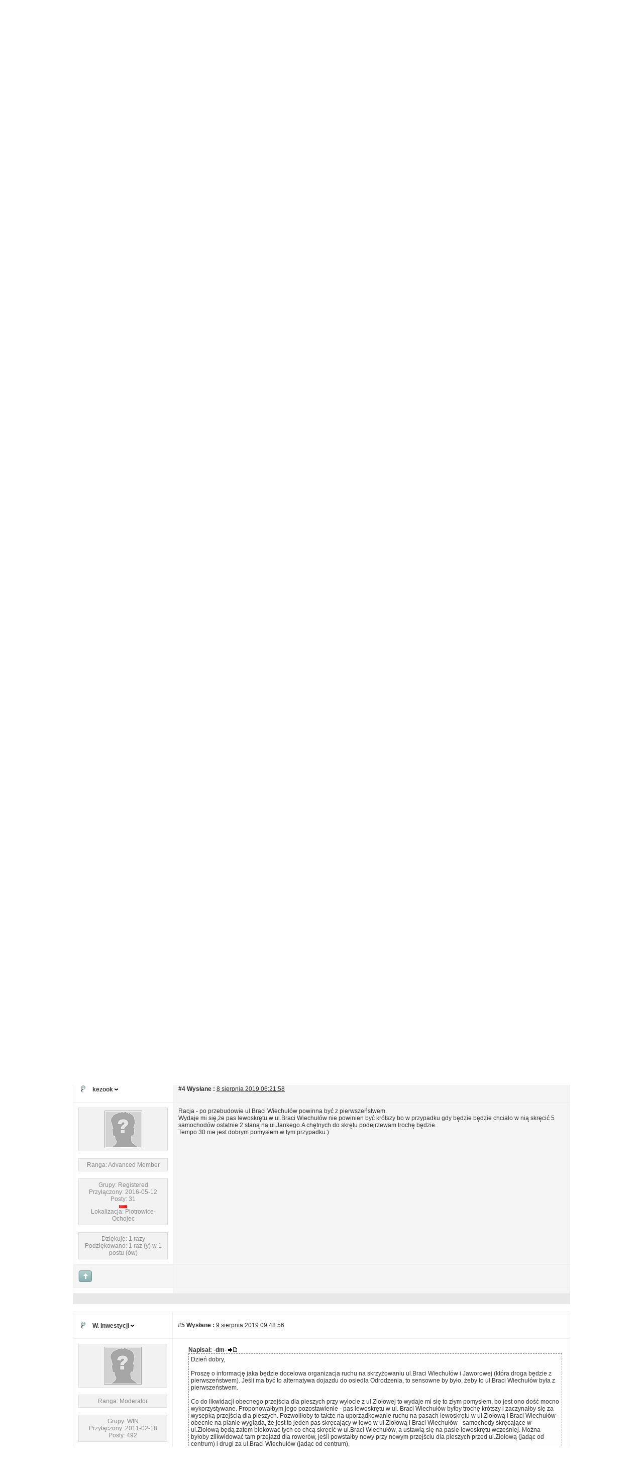

--- FILE ---
content_type: text/html; charset=utf-8
request_url: https://pks.katowice.eu/default.aspx?g=posts&m=31657
body_size: 32929
content:

<!DOCTYPE html PUBLIC "-//W3C//DTD XHTML 1.0 Transitional//EN" "http://www.w3.org/TR/xhtml1/DTD/xhtml1-transitional.dtd">
<html xmlns="http://www.w3.org/1999/xhtml">
<head id="YafHead"><meta id="YafMetaScriptingLanguage" http-equiv="Content-Script-Type" name="scriptlanguage" content="text/javascript" /><meta id="YafMetaStyles" http-equiv="Content-Style-Type" name="styles" content="text/css" /><meta name="HandheldFriendly" content="true" /><meta name="viewport" content="width=device-width,user-scalable=yes" /><title>
	Konsultacje projektu pn.: „Połączenie drogowe ul. Radockiego z ul. Braci Wiechułów w Katowicach” - Infrastruktura - Platforma Konsultacji Społecznych Urzędu Miasta Katowice
</title><style type="text/css">.HiddenGuestBox{padding:0.7em;}.HiddenGuestBoxImage img{float:left;padding:0 0 3px 3px;}.HiddenGuestBox br{clear:both}.HiddenGuestBox{padding:0.7em;}.HiddenGuestBoxImage img{float:left;padding:0 0 3px 3px;}.HiddenGuestBox br{clear:both}.HiddenGuestBox{padding:0.7em;}.HiddenGuestBoxImage img{float:left;padding:0 0 3px 3px;}.HiddenGuestBox br{clear:both}.HiddenGuestBox{padding:0.7em;}.HiddenGuestBoxImage{float:left;margin-right:.3em;}.HiddenGuestBox{padding:0.7em;}.HiddenGuestBoxImage img{float:left;padding:0 0 3px 3px;}.HiddenGuestBox br{clear:both}.spoilerbox
{margin:5px;padding:4px;background-color:#eeeeee;border:solid 1px#808080;color:#000000;}.HiddenGuestBox{padding:0.7em;}.HiddenGuestBoxImage img{float:left;padding:0 0 3px 3px;}.HiddenGuestBox br{clear:both}.yafnet.userLinkContainer
{background:url(resources/icons/user.png)#fff no-repeat 4px 50%;border:1px solid#eee;padding:4px 2px 4px 25px;margin:3px;font-size:80%;font-weight:bold;background-color:#fff;-webkit-border-radius:4px;-moz-border-radius:4px;border-radius:4px;}.yafnet.userLinkContainer:hover
{border:1px solid#ddd;background-color:#eee;}</style><meta name="description" content="Konsultacje projektu pn.: „Połączenie drogowe ul. Radockiego z ul. Braci Wiechułów w Katowicach”: Miasto Katowice zaprasza do zapoznania się z zamierzeniem inwestycyjnym w ramach zadania pn. „Połączenie drogowe ul. Radockiego z ul. Braci Wiechuł&amp;#243;w w Katowicach”. Lokalizacja: Teren przedsięwzięcia zlokalizowany jest w dzielnicy Ochojec w..." /><meta id="YafMetaKeywords" name="keywords" content="autobusowych,azylem,braci,budowa,budowlane,budowy,chodnik243w,czekamy,deszczowej,długości,droga,drogowe,drogowego,dw243ch,dwoma,dzielnicy,etapach,gminna,inwestycji,inwestycyjnym,istniejących,jankego,jaworową,jezdni,kanalizacji,kanału,katowicach,katowice,klasy,kolidujących,komunikacji,lokalizacja,lokalizację,miasto,miejskiej,mostowym,mur243w,nieruchomości,nowego,obiektem,ochojec,odcink243w,odcinka,ogrodzeń,ogrodzenia,oporowych,oświetlenia,państwa,pieszych,planowanej" /><script type="text/javascript" src="/resources/js/jquery.min.js"></script><style type="text/css">#simplemodal-overlay{background-color:#000;}</style><link href="/resources/css/jquery.notification.css" rel="stylesheet" type="text/css" /><link href="/resources/css/jquery.yafmodaldialog.css" rel="stylesheet" type="text/css" /><link href="/resources/css/forum.css" rel="stylesheet" type="text/css" /><link href="/Themes/cleanSlate/theme.css" rel="stylesheet" type="text/css" /><script type="text/javascript" src="/Themes/cleanSlate/cleanslate.js"></script><script type="text/javascript" src="//ajax.googleapis.com/ajax/libs/jqueryui/1/jquery-ui.min.js"></script><link href="//ajax.googleapis.com/ajax/libs/jqueryui/1/themes/smoothness/jquery-ui.min.css" rel="stylesheet" type="text/css" /><link href="/resources/css/jquery.ceebox.css" rel="stylesheet" type="text/css" /><link href="/resources/css/jquery.syntaxhighligher.css" rel="stylesheet" type="text/css" /></head>
<body style="margin: 0; padding: 5px">
    <a id="BannerLink" title="Pokazuje Stronę Tytułową Forum" href="/default.aspx?g=forum"><img src="forumlogo.jpg" id="imgBanner" alt="logo" style="border: 0;" /></a>
    <br />
    <form method="post" action="./default.aspx?g=posts&amp;m=31657" id="form1" enctype="multipart/form-data">
<div>
<input type="hidden" name="__EVENTTARGET" id="__EVENTTARGET" value="" />
<input type="hidden" name="__EVENTARGUMENT" id="__EVENTARGUMENT" value="" />
<input type="hidden" name="__VIEWSTATE" id="__VIEWSTATE" value="/[base64]/V2l0YW15IEdvxZtjaWEhIEFieSB3eWtvcnp5c3RhxIcgd3N6eXN0a2llIG1vxbxsaXdvxZtjaSBwcm9zesSZZGQCAw8WAh4FVGl0bGUFC1pnxYJvc3plbmllZAIFDw8WAh4OQ3VycmVudE1lc3NhZ2UCqfcBZBY+Zg8WAh4KUGFnZUxpbmtEVDL0DwABAAAA/////[base64]/[base64]/[base64]//////////[base64]/[base64]/[base64]/[base64]/uu4uhVUaFHw==" />
</div>

<script type="text/javascript">
//<![CDATA[
var theForm = document.forms['form1'];
if (!theForm) {
    theForm = document.form1;
}
function __doPostBack(eventTarget, eventArgument) {
    if (!theForm.onsubmit || (theForm.onsubmit() != false)) {
        theForm.__EVENTTARGET.value = eventTarget;
        theForm.__EVENTARGUMENT.value = eventArgument;
        theForm.submit();
    }
}
//]]>
</script>


<script src="/WebResource.axd?d=GK_-rVdNi2g1KcIS_3WQ-5_VeEA6EmePATzRXZ-OVI3hgc4zhO7-W-6x2SynRx4F7a-LgLrRIig8YUR3NFuNBQ37FUK_nnA_5KrzxBhEVE41&amp;t=638636632582813742" type="text/javascript"></script>


<script src="/resources/js/yaf.js" type="text/javascript"></script>
<script type="text/javascript">
//<![CDATA[

function toggleSpoiler(btn,elid)
{var el=document.getElementById(elid);if(el==null)
return;if(el.style.display=='')
{el.style.display='none';btn.value='Pokaż Spoiler';}
else
{el.style.display='';btn.value='Ukryj Spoiler';}}//]]>
</script>

<script src="/resources/js/jquery.pagemethod.js" type="text/javascript"></script>
<script type="text/javascript">
//<![CDATA[

jQuery.fn.getBox=function(){return{left:$(this).offset().left,top:$(this).offset().top,width:$(this).outerWidth(),height:$(this).outerHeight()};};var gotoForumSuppressClick=false;openGotoPageClick=function(e){return false;};
openGotoPageFormforum_ctl03_Pager=function(id){var labelBox=jQuery('#'+id).getBox();var modalBox=jQuery('#forum_ctl03_Pager_GotoPageForm').getBox();var gotoForm=jQuery('#forum_ctl03_Pager_GotoPageForm');var topOffset=labelBox.top+labelBox.height;var leftOffset=labelBox.left;if(jQuery('#'+id).parents('.ui-tabs').length>0)
{topOffset=topOffset-jQuery('.ui-widget-content').offset().top;leftOffset=leftOffset-12;}
gotoForm.css({position:'absolute',zindex:999,top:topOffset,left:leftOffset});gotoForm.fadeIn('slow',function(){jQuery('#forum_ctl03_Pager_GotoPageForm').bind('click',openGotoPageClick);jQuery(document).bind('click',function(e){jQuery('#forum_ctl03_Pager_GotoPageForm').hide();var fn=arguments.callee;jQuery(document).unbind('click',fn);jQuery('#forum_ctl03_Pager_GotoPageForm').unbind('click',openGotoPageClick);});jQuery('#forum_ctl03_Pager_GotoPageForm_GotoTextBox').focus();});};
openGotoPageFormforum_ctl03_PagerBottom=function(id){var labelBox=jQuery('#'+id).getBox();var modalBox=jQuery('#forum_ctl03_PagerBottom_GotoPageForm').getBox();var gotoForm=jQuery('#forum_ctl03_PagerBottom_GotoPageForm');var topOffset=labelBox.top+labelBox.height;var leftOffset=labelBox.left;if(jQuery('#'+id).parents('.ui-tabs').length>0)
{topOffset=topOffset-jQuery('.ui-widget-content').offset().top;leftOffset=leftOffset-12;}
gotoForm.css({position:'absolute',zindex:999,top:topOffset,left:leftOffset});gotoForm.fadeIn('slow',function(){jQuery('#forum_ctl03_PagerBottom_GotoPageForm').bind('click',openGotoPageClick);jQuery(document).bind('click',function(e){jQuery('#forum_ctl03_PagerBottom_GotoPageForm').hide();var fn=arguments.callee;jQuery(document).unbind('click',fn);jQuery('#forum_ctl03_PagerBottom_GotoPageForm').unbind('click',openGotoPageClick);});jQuery('#forum_ctl03_PagerBottom_GotoPageForm_GotoTextBox').focus();});};//]]>
</script>

<script src="/resources/js/jquery.notification.js" type="text/javascript"></script>
<script type="text/javascript">
//<![CDATA[

function ShowPopupDialogNotificationforum_YafForumPageErrorPopup1(newErrorStr,newErrorType){if(newErrorStr!=null&&newErrorStr!=""){showNotification({type:newErrorType,message:newErrorStr,autoClose:true,duration:30,imagepath:'/resources/icons/'});}}//]]>
</script>

<script src="/resources/js/jquery.yafmodaldialog.js" type="text/javascript"></script>
<script type="text/javascript">
//<![CDATA[

function toggleMessage(divId)
{jQuery('#'+divId).toggle();}//]]>
</script>

<script src="/resources/js/jquery.ceebox.js" type="text/javascript"></script>
<script type="text/javascript">
//<![CDATA[

jQuery(document).ready(function(){jQuery('.ceebox').ceebox({titles:true});});//]]>
</script>

<script src="/resources/js/jquery.syntaxhighligher.js" type="text/javascript"></script>
<script type="text/javascript">
//<![CDATA[

function yaf_SmartScroller_GetCoords()
{var scrollX,scrollY;if(document.all)
{if(!document.documentElement.scrollLeft)
scrollX=document.body.scrollLeft;else
scrollX=document.documentElement.scrollLeft;if(!document.documentElement.scrollTop)
scrollY=document.body.scrollTop;else
scrollY=document.documentElement.scrollTop;}
else
{scrollX=window.pageXOffset;scrollY=window.pageYOffset;}
jQuery('#forum_ctl03_scrollLeft').val(scrollX);jQuery('#forum_ctl03_scrollTop').val(scrollY);}
function yaf_SmartScroller_Scroll()
{var x=jQuery('#forum_ctl03_scrollLeft').val();var y=jQuery('#forum_ctl03_scrollTop').val();if(x||y)window.scrollTo(x,y);}
function yaf_SmartScroller_Reset()
{jQuery('#forum_ctl03_scrollLeft').val(0);jQuery('#forum_ctl03_scrollTop').val(0);window.scrollTo(0,0);}
jQuery(window).bind('scroll',yaf_SmartScroller_GetCoords);jQuery(window).bind('click',yaf_SmartScroller_GetCoords);jQuery(window).bind('keypress',yaf_SmartScroller_GetCoords);jQuery(document).ready(yaf_SmartScroller_Scroll);//]]>
</script>

<script src="/ScriptResource.axd?d=9FrcDlWQGcKXuFBP5gZZzxEDF4uxtpKnDRtt9Dvb1187jSecVUxZ4ZO8vFts5iILh4VL9jPQrmDBmBTkwIV32AsNyJPl12OfvFFEWf9ISTLPltZbjju4Ds7TvU3lFa5fdSUDC0ZCRljp1xf3v-f9gwu0s2teuZbhg1n8UA9Mj2U1&amp;t=ffffffffcd368728" type="text/javascript"></script>
<script src="/ScriptResource.axd?d=MHbxA5whzm7a8UBHeZqHQzMLMMfYPrHsQnR14NLLuSoDnz7rbMHtG5SzzbLDj2WJdmNSf1DAh0EnxzBvWs5PSXDazoZNwrs2hQ4m3vIGNge-clGQBZ7ta-Psarpus-jC58dOS79truzADAUbMctluwFl6MxKtxL6xCZJ0M2UTQ6jk5C4yC4ui6BEjHM7bqGL0&amp;t=ffffffffcd368728" type="text/javascript"></script>
<div>

	<input type="hidden" name="__VIEWSTATEGENERATOR" id="__VIEWSTATEGENERATOR" value="CA0B0334" />
</div>
    
<div class="yafnet" id="forum"><div id="yafpage_YAF.Pages.posts" class="YAF_Pages_posts">
<div id="yafheader">
    <div id="forum_ctl01_GuestUserMessage" class="guestUser">
	
       <span id="forum_ctl01_GuestMessage">Witamy Gościa! Aby wykorzystać wszystkie możliwości proszę</span>
    <a title="Zaloguj" href="/default.aspx?g=login&amp;amp;ReturnUrl=%2fdefault.aspx%3fg%3dposts%2526m%3d31657">Zaloguj</a><span>&nbsp;albo&nbsp;</span><a href="/default.aspx?g=rules">Rejestruj</a><span>.</span>
</div>
   
    <div class="outerMenuContainer">
        
        
        <div class="menuContainer">
            <ul class="menuList">
                <li class="menuGeneral"><a title="Pokazuje Stronę Tytułową Forum" href="/default.aspx?g=forum" target="_top">Forum</a></li><li class="menuGeneral"><a title="Pokazuje stronę aktywnych tematów" href="/default.aspx?g=mytopics" target="_top">Aktywne Tematy</a></li><li class="menuGeneral"><a title="Użyj wyszukiwania Forum" href="/default.aspx?g=search" target="_top">Szukaj</a></li><li class="menuGeneral"><a title="Pokazuje Stronę Pomoc" href="/default.aspx?g=help_index" target="_top">Pomoc</a></li><li class="menuAccount"><a title="Pokazuje sterowanie logowania do Forum" rel="nofollow" href="/default.aspx?g=login&amp;amp;ReturnUrl=%2fdefault.aspx%3fg%3dposts%2526m%3d31657" target="_top">Zaloguj</a></li><li class="menuGeneral"><a title="Pokazuje formularz rejestracyjny." rel="nofollow" href="/default.aspx?g=rules" target="_top">Rejestruj</a></li>
            </ul>
            
            
        </div>
    </div>
    <div id="yafheaderEnd">
    </div>
</div>
<script type="text/javascript">
//<![CDATA[
Sys.WebForms.PageRequestManager._initialize('forum$YafScriptManager', 'form1', ['tforum$ctl03$PopupMenuUpdatePanel',''], [], [], 90, '');
//]]>
</script>
<div id="forum_YafForumPageErrorPopup1" class="MessageBox">
<div class="modalHeader"><h3>Zgłoszenie</h3></div><div style="float:left"><img src="/resources/icons/InfoBig.png" alt="Icon" class="DialogIcon" style="padding:5px" /></div><div id="forum_YafPopupErrorMessageOuter" class="modalOuter"><span id="forum_YafPopupErrorMessageInner" class="modalInner">Error</span></div><hr /><div id="forum_YafModalFooter" class="modalFooter"><a id="forum_6f165afa-4f9c-46e0-a5f5-1361fcc78009" class="StandardButton" onclick="jQuery(this).YafModalDialog.Close({ Dialog: &#39;#forum_YafForumPageErrorPopup1&#39; });" href="#">OK</a></div></div><div id="forum_ctl02_YafForumPageErrorPopup" class="MessageBox" style="display:none">
	
    <div class="modalHeader">
        <h3><span id="forum_ctl02_Header"></span></h3>
    </div>
    <div id="YafPopupErrorMessageOuter" class="modalOuter">
        <div style="float:left;">
            
        </div>
        <div id="YafPopupErrorMessageInner" class="modalInner">
            
        </div>
    </div>
    <div class="clear"></div>
    <hr />
    <div class="modalFooter">
        <input type="submit" name="forum$ctl02$OkButton" value="Ok" id="forum_ctl02_OkButton" class="StandardButtton" />
        
    </div>

</div><div id="forum_ctl03_PageLinks" class="yafPageLink breadcrumb">
<a href="/default.aspx?g=forum">Platforma Konsultacji Społecznych Urzędu Miasta Katowice</a>
<span class="linkSeperator divider">&nbsp;&#187;&nbsp;</span>
<a href="/default.aspx?g=forum&amp;c=2">Forum</a>
<span class="linkSeperator divider">&nbsp;&#187;&nbsp;</span>
<a href="/default.aspx?g=topics&amp;f=11">Infrastruktura</a>
<span class="linkSeperator divider">&nbsp;&#187;&nbsp;</span>
<span class="currentPageLink active">Konsultacje projektu pn.: „Połączenie drogowe ul. Radockiego z ul. Braci Wiechuł&#243;w w Katowicach”</span>
</div>


<a id="top"  name="top"></a>
<table class="command" width="100%">
    <tr>
        <td align="left">
            
        </td>
        <td>
            <span id="dvFavorite1">
                
            </span>        
            
            
            
            
            
            
        </td>
    </tr>
</table>
<table class="content postHeader" width="100%">
    <tr class="postTitle">
        <td class="header1">
            <div class="leftItem">
              <a id="forum_ctl03_TopicLink" class="HeaderTopicLink" href="/default.aspx?g=posts&amp;t=8413"><span id="forum_ctl03_TopicTitle">Konsultacje projektu pn.: „Połączenie drogowe ul. Radockiego z ul. Braci Wiechuł&#243;w w Katowicach”</span></a>
            </div>
            <div class="rightItem">
                <div id="fb-root"></div>
                <div style="display:inline">
                
                
                </div>
                <div style="display:inline">
                <a id="forum_ctl03_OptionsLink" title="Opcje wątku Subskrybuj poprzez e-mail, aby, RSS, Atom, i aby zobaczyć Wersja do druku." class="PopMenuLink" onclick="yaf_popit(&#39;forum_ctl03_OptionsMenu&#39;)" onmouseover="yaf_mouseover(&#39;forum_ctl03_OptionsMenu&#39;)">Opcje</a>
                <div id="forum_ctl03_PopupMenuUpdatePanel" style="display:inline">
	
                    
                  
</div>
                <div class="yafpopupmenu" id="forum_ctl03_OptionsMenu" style="position:absolute;z-index:100;left:0;top:0;display:none;"><ul><li class="popupitem" onmouseover="mouseHover(this,true)" onmouseout="mouseHover(this,false)" onclick="javascript:__doPostBack('forum$ctl03$OptionsMenu','email')" style="white-space:nowrap" title="Prześlij ten temat"><img class="popupitemIcon" src="/Themes/cleanSlate/icon_email.png" alt="Prześlij ten temat" title="Prześlij ten temat" />&nbsp;Prześlij ten temat</li><li class="popupitem" onmouseover="mouseHover(this,true)" onmouseout="mouseHover(this,false)" onclick="javascript:__doPostBack('forum$ctl03$OptionsMenu','watch')" style="white-space:nowrap" title="Obserwuj ten temat"><img class="popupitemIcon" src="/Themes/cleanSlate/icon_email.png" alt="Obserwuj ten temat" title="Obserwuj ten temat" />&nbsp;Obserwuj ten temat</li><li class="popupitem" onmouseover="mouseHover(this,true)" onmouseout="mouseHover(this,false)" onclick="javascript:__doPostBack('forum$ctl03$OptionsMenu','print')" style="white-space:nowrap" title="Wydrukuj ten temat"><img class="popupitemIcon" src="/Themes/cleanSlate/icon_print.png" alt="Wydrukuj ten temat" title="Wydrukuj ten temat" />&nbsp;Wydrukuj ten temat</li></ul></div>

                </div>
                
                <div style="display:inline">
                
                <div class="yafpopupmenu" id="forum_ctl03_ViewMenu" style="position:absolute;z-index:100;left:0;top:0;display:none;"><ul><li class="popupitem" onmouseover="mouseHover(this,true)" onmouseout="mouseHover(this,false)" onclick="javascript:__doPostBack('forum$ctl03$ViewMenu','normal')" style="white-space:nowrap" title="&#187; Normalny">&#187; Normalny</li><li class="popupitem" onmouseover="mouseHover(this,true)" onmouseout="mouseHover(this,false)" onclick="javascript:__doPostBack('forum$ctl03$ViewMenu','threaded')" style="white-space:nowrap" title="Wątkowany">Wątkowany</li></ul></div>

                </div>
                
                <a id="forum_ctl03_ImageMessageLink" class="GoToLink" href="/default.aspx?g=posts&amp;t=8413&amp;find=lastpost"><img id="forum_ctl03_LastPostedImage" src="/Themes/cleanSlate/icon_latest_reply.gif" alt="Idź do ostatniego postu" style="border: 0" title="Idź do ostatniego postu" /></a>
                <a id="forum_ctl03_ImageLastUnreadMessageLink" class="GoToLink" href="/default.aspx?g=posts&amp;t=8413&amp;find=unread"><img id="forum_ctl03_LastUnreadImage" src="/Themes/cleanSlate/icon_topic_latestunread.gif" alt="Idź do pierwszego nieprzeczytanego" style="border: 0" title="Idź do pierwszego nieprzeczytanego" /></a>
            </div>
        </td>
    </tr>
    <tr class="header2">
        <td class="header2links">
            <a id="forum_ctl03_PrevTopic" title="Poprzedni Temat" class="PrevTopicLink" href="javascript:__doPostBack(&#39;forum$ctl03$PrevTopic&#39;,&#39;&#39;)">Poprzedni Temat</a>
            <a id="forum_ctl03_NextTopic" title="Następny Temat" class="NextTopicLink" href="javascript:__doPostBack(&#39;forum$ctl03$NextTopic&#39;,&#39;&#39;)">Następny Temat</a>
            
        </td>
    </tr>
</table>

        <table class="content postContainer" width="100%">
            
            
<tr class="postheader">		
    
    <td id="forum_ctl03_MessageList_ctl00_DisplayPost1_NameCell" width="140" class="postUser" colspan="2">
        <a id="post31648" /><strong>
            <img id="forum_ctl03_MessageList_ctl00_DisplayPost1_OnlineStatusImage" src="/Themes/cleanSlate/icon_useroffline.png" alt="Offline" style="vertical-align: bottom" title="Użytkownik nie jest zalogowany" />
            
            <a href="/default.aspx?g=profile&amp;u=26" title="Widok profilu" rel="nofollow" id="forum_ctl03_MessageList_ctl00_DisplayPost1_UserProfileLink" onclick="yaf_popit('forum_ctl03_MessageList_ctl00_DisplayPost1_PopMenu1')" onmouseover="yaf_mouseover('forum_ctl03_MessageList_ctl00_DisplayPost1_PopMenu1')" class="UserPopMenuLink">W. Inwestycji</a>
        </strong>
        &nbsp;
        
    </td>

    <td width="80%" class="postPosted" colspan='2'>
        <div class="leftItem postedLeft">        
            <strong><a href='/default.aspx?g=posts&amp;m=31648#post31648'>
                #1</a>
                Wysłane
                :</strong>
            <abbr class="timeago" title="2019-07-26T10:20:59Z">26 lipca 2019 11:20:59</abbr>

            </div>
        <div class="rightItem postedRight">
            
            <span id="dvThankBox31648">
                
            </span>        
            
            
            
            
            
            
                
        </div>
                
    </td>
</tr>
<tr class="post">
    <td  valign="top" height="100" class="UserBox" colspan='2'>
        <div class="yafUserBox" id="forum_ctl03_MessageList_ctl00_DisplayPost1_UserBox1">
<div class="section"><a href="/default.aspx?g=profile&u=26" title="W. Inwestycji"><img class="avatarimage" src="/images/noavatar.gif" alt="W. Inwestycji" title="W. Inwestycji"  /></a></div><br clear="all" /><div class="section">Ranga: Moderator<br clear="all" /></div><br /><div class="section">Grupy: WIN
<br clear="all" />Przyłączony: 2011-02-18<br />Posty: 492<br /></div><br/ ><div class="section">Dziękuję: 1 razy<br />Podziękowano: 56 raz (y) w 51 postu (ów)<br /></div>
</div>

    </td>
    <td valign="top" class="message">
        <div class="postdiv">
            <div id="forum_ctl03_MessageList_ctl00_DisplayPost1_panMessage">
	      
                <div id="forum_ctl03_MessageList_ctl00_DisplayPost1_MessagePost1">Miasto Katowice zaprasza do zapoznania się z zamierzeniem inwestycyjnym w ramach zadania pn. „Połączenie drogowe ul. Radockiego z ul. Braci Wiechuł&#243;w w Katowicach”.<br /><br />Lokalizacja:<br />Teren przedsięwzięcia zlokalizowany jest w dzielnicy Ochojec w Katowicach. Lokalizację planowanej inwestycji przedstawiają załączone plany sytuacyjne.<br /><br />Planowany zakres inwestycji: roboty budowlane realizowane będą w dw&#243;ch etapach:<br /><br />Etap I - rozbudowa ulicy Braci Wiechuł&#243;w (droga gminna, klasy L) o długości 220,38 m od skrzyżowania z ul. Jankego do skrzyżowania z ul. Jaworową.<br />W zakresie:<br />- rozbudowy jezdni ulicy Braci Wiechuł&#243;w wraz z dwoma skrzyżowaniami z ul. Jankego oraz ul. Jaworową;<br />- przebudowy istniejących zjazd&#243;w do nieruchomości przyległych do ulicy;<br />- budowy i przebudowy chodnik&#243;w;<br />- budowy i przebudowy ścieżek rowerowych;<br />- przebudowy oświetlenia ulicznego;<br />- przebudowy kanalizacji deszczowej;<br />- budowy kanału technologicznego;<br />- przebudowy i zabezpieczenia sieci uzbrojenia terenu kolidujących z przebudową ulicy Braci Wiechuł&#243;w;<br />- przebudowy ogrodzenia nieruchomości;<br />- budowy przejścia dla pieszych i przejazdu dla rowerzyst&#243;w z azylem (wyspy środkowej) na ul. Jankego w Katowicach pomiędzy skrzyżowaniem z ul. Ziołową, a obiektem mostowym nad rz. Ślepiotką.<br /><br />Etap II -  budowa nowego odcinka ulicy Braci Wiechuł&#243;w (droga gminna, klasy L) o długości 284,13 m od skrzyżowania z ul. Jaworową (bez tego skrzyżowania) do skrzyżowania z ul. Spokojną i ul. Radockiego.<br />W zakresie:<br />- budowy jezdni ulicy Braci Wiechuł&#243;w wraz z trzema skrzyżowaniami z ul. Jaworową Tylnią, Sp&#243;łdzielczości oraz ul. Spokojną/Radockiego;<br />- przebudowy istniejących zjazd&#243;w do nieruchomości przyległych do ulicy;<br />- budowy nowego zjazdu do nieruchomości przyległej do ulicy;<br />- budowy zatok autobusowych dla komunikacji miejskiej;<br />- budowy i przebudowy chodnik&#243;w;<br />- budowy ścieżek rowerowych;<br />- budowy i przebudowy oświetlenia ulicznego;<br />- budowy kanalizacji deszczowej;<br />- budowy kanału technologicznego;<br />- przebudowy i zabezpieczenia sieci uzbrojenia terenu kolidujących z przebudową ulicy Braci Wiechuł&#243;w;<br />- przebudowy ogrodzeń nieruchomości przyległych do pasa drogowego wraz z rozbi&#243;rką odcink&#243;w mur&#243;w oporowych.<br /><br />Przewidywany termin realizacji inwestycji:<br />Rok 2020 - Etap I<br />Lata 2019-2020 - Etap II.<br /><br />Na Państwa pytania i uwagi czekamy do dnia 12.08.2019r.<br />Poniżej przedstawiamy przebieg trasy.<p class="MessageDetails"><em><a title="Powód: Dodano termin konsultacji." alt="title="Powód: Dodano termin konsultacji." href="/default.aspx?g=messagehistory&amp;m=31648">Edytowane przez użytkownika</a>&nbsp;<abbr class="timeago" title="2019-07-29T06:03:57Z">29 lipca 2019 07:03:57</abbr>
&nbsp;|&nbsp;<span class="editedinfo">Powód: Dodano termin konsultacji.</span></em></p><div id="forum_ctl03_MessageList_ctl00_DisplayPost1_ctl11"><div class="fileattach smallfont ceebox"><div class="filetitle">Załączniki:</div><div class="attachedfile"><img border="0" alt="" src="/Themes/cleanSlate/icon_file.gif" /> <a class="attachedImageLink {html:false,image:false,video:false}" href="/resource.ashx?a=13400">PZT Etap I.pdf</a> <span class="attachmentinfo">1,682 KB, pobrane 260 czas (s).</span></div><div class="attachedfile"><img border="0" alt="" src="/Themes/cleanSlate/icon_file.gif" /> <a class="attachedImageLink {html:false,image:false,video:false}" href="/resource.ashx?a=13401">Przejscie dla pieszych.pdf</a> <span class="attachmentinfo">2,725 KB, pobrane 216 czas (s).</span></div><div class="attachedfile"><img border="0" alt="" src="/Themes/cleanSlate/icon_file.gif" /> <a class="attachedImageLink {html:false,image:false,video:false}" href="/resource.ashx?a=13402">PZT Etap II.pdf</a> <span class="attachmentinfo">1,950 KB, pobrane 227 czas (s).</span></div></div></div></div>
            
</div> 
        </div>
    </td>
</tr>
<tr class="postfooter">
    <td class="small postTop" colspan='2'>
        <a onclick="ScrollToTop();" class="postTopLink" href="javascript: void(0)">            
            <img id="forum_ctl03_MessageList_ctl00_DisplayPost1_ctl00" src="/Themes/cleanSlate/arrow_up_button.png" alt="Powr&#243;t do początku" title="Powr&#243;t do początku" />
        </a>
      		
    </td>
		<td class="postfooter postInfoBottom">
			
<div class="displayPostFooter">
	<div class="leftItem postInfoLeft">
		
        
		
		
		
		
		
		
		
		
			
		
        
        
        
	</div>
	<div class="rightItem postInfoRight">
        		
	</div>
</div>

		</td>
</tr>
<tr class="post postThanksRow">
    <td style="padding: 5px;" colspan="2" valign="top">
        <div id="dvThanksInfo31648" class="ThanksInfo">
            </div>
    </td>
    <td class="message" style="padding: 5px;" valign="top">
        <div id="dvThanks31648" class="ThanksList">
            
        </div>
    </td>
</tr>
<tr class="postsep">
    <td colspan="3">
        <div class="yafpopupmenu" id="forum_ctl03_MessageList_ctl00_DisplayPost1_PopMenu1" style="position:absolute;z-index:100;left:0;top:0;display:none;"><ul><li class="popupitem" onmouseover="mouseHover(this,true)" onmouseout="mouseHover(this,false)" onclick="javascript:__doPostBack('forum$ctl03$MessageList$ctl00$DisplayPost1$PopMenu1','userprofile')" style="white-space:nowrap" title="Profil użytkownika">Profil użytkownika</li><li class="popupitem" onmouseover="mouseHover(this,true)" onmouseout="mouseHover(this,false)" onclick="javascript:__doPostBack('forum$ctl03$MessageList$ctl00$DisplayPost1$PopMenu1','lastposts')" style="white-space:nowrap" title="Zobacz wszystkie posty użytkownika">Zobacz wszystkie posty użytkownika</li><li class="popupitem" onmouseover="mouseHover(this,true)" onmouseout="mouseHover(this,false)" onclick="javascript:__doPostBack('forum$ctl03$MessageList$ctl00$DisplayPost1$PopMenu1','viewthanks')" style="white-space:nowrap" title="Widok podziękowań">Widok podziękowań</li></ul></div>

    </td>
</tr>

            
        </table>
            
        <table class="content postContainer_Alt" width="100%">
            
            
<tr class="postheader">		
    
    <td id="forum_ctl03_MessageList_ctl01_DisplayPostAlt_NameCell" width="140" class="postUser" colspan="2">
        <a id="post31653" /><strong>
            <img id="forum_ctl03_MessageList_ctl01_DisplayPostAlt_OnlineStatusImage" src="/Themes/cleanSlate/icon_useroffline.png" alt="Offline" style="vertical-align: bottom" title="Użytkownik nie jest zalogowany" />
            
            <a href="/default.aspx?g=profile&amp;u=5674" title="Widok profilu" rel="nofollow" id="forum_ctl03_MessageList_ctl01_DisplayPostAlt_UserProfileLink" onclick="yaf_popit('forum_ctl03_MessageList_ctl01_DisplayPostAlt_PopMenu1')" onmouseover="yaf_mouseover('forum_ctl03_MessageList_ctl01_DisplayPostAlt_PopMenu1')" class="UserPopMenuLink">-dm-</a>
        </strong>
        &nbsp;
        
    </td>

    <td width="80%" class="postPosted" colspan='2'>
        <div class="leftItem postedLeft">        
            <strong><a href='/default.aspx?g=posts&amp;m=31653#post31653'>
                #2</a>
                Wysłane
                :</strong>
            <abbr class="timeago" title="2019-08-02T06:55:25Z">2 sierpnia 2019 07:55:25</abbr>

            </div>
        <div class="rightItem postedRight">
            
            <span id="dvThankBox31653">
                
            </span>        
            
            
            
            
            
            
                
        </div>
                
    </td>
</tr>
<tr class="post_alt">
    <td  valign="top" height="100" class="UserBox" colspan='2'>
        <div class="yafUserBox" id="forum_ctl03_MessageList_ctl01_DisplayPostAlt_UserBox1">
<div class="section"><a href="/default.aspx?g=profile&u=5674" title="-dm-"><img class="avatarimage" src="/images/noavatar.gif" alt="-dm-" title="-dm-"  /></a></div><br clear="all" /><div class="section">Ranga: Member<br clear="all" /></div><br /><div class="section">Grupy: Registered
<br clear="all" />Przyłączony: 2017-09-21<br />Posty: 12<br /><a><img src="/Themes/cleanSlate/flags/pl.png" alt="Polska" title="Polska" /></a><br />Lokalizacja: Tukyj<br /></div><br/ ><div class="section">Dziękuję: 2 razy<br />Podziękowano: 1 raz (y) w 1 postu (ów)<br /></div>
</div>

    </td>
    <td valign="top" class="message">
        <div class="postdiv">
            <div id="forum_ctl03_MessageList_ctl01_DisplayPostAlt_panMessage">
	      
                <div id="forum_ctl03_MessageList_ctl01_DisplayPostAlt_MessagePost1">Dzień dobry,<br /><br />Proszę o informację jaka będzie docelowa organizacja ruchu na skrzyżowaniu ul.Braci Wiechuł&#243;w i Jaworowej (kt&#243;ra droga będzie z pierwszeństwem). Jeśli ma być to alternatywa dojazdu do osiedla Odrodzenia, to sensowne by było, żeby to ul.Braci Wiechuł&#243;w była z pierwszeństwem.<br /><br />Co do likwidacji obecnego przejścia dla pieszych przy wylocie z ul.Ziołowej to wydaje mi się to złym pomysłem, bo jest ono dość mocno wykorzystywane. Proponowałbym jego pozostawienie - pas lewoskrętu w ul. Braci Wiechuł&#243;w byłby trochę kr&#243;tszy i zaczynałby się za wysepką przejścia dla pieszych. Pozwoliłoby to także na uporządkowanie ruchu na pasach lewoskrętu w ul.Ziołową i Braci Wiechuł&#243;w - obecnie na planie wygląda, że jest to jeden pas skręcający w lewo w ul.Ziołową i Braci Wiechuł&#243;w - samochody skręcające w ul.Ziołową będą zatem blokować tych co chcą skręcić w ul.Braci Wiechuł&#243;w, a ustawią się na pasie lewoskrętu wcześniej.  Można byłoby zlikwidować tam przejazd dla rower&#243;w, jeśli powstałby nowy przy nowym przejściu dla pieszych przed ul.Ziołową (jadąc od centrum) i drugi za ul.Braci Wiechuł&#243;w (jadąc od centrum).<br /><br />Sugeruję też wprowadzić strefę tempo 30 na ulicach: Jaworowej, Worcella, Braci Wiechuł&#243;w, Kossaka i kolejnych w tym kwartale. Jest to przede wszystkim strefa zamieszkania i ruch tam powinien odbywać się w spos&#243;b spokojny i bezpieczny.<br /><br />Pozdrawiam</div>
            
</div> 
        </div>
    </td>
</tr>
<tr class="postfooter">
    <td class="small postTop" colspan='2'>
        <a onclick="ScrollToTop();" class="postTopLink" href="javascript: void(0)">            
            <img id="forum_ctl03_MessageList_ctl01_DisplayPostAlt_ctl00" src="/Themes/cleanSlate/arrow_up_button.png" alt="Powr&#243;t do początku" title="Powr&#243;t do początku" />
        </a>
      		
    </td>
		<td class="postfooter postInfoBottom">
			
<div class="displayPostFooter">
	<div class="leftItem postInfoLeft">
		
        
		
		
		
		
		
		
		
		
			
		
        
        
        
	</div>
	<div class="rightItem postInfoRight">
        		
	</div>
</div>

		</td>
</tr>
<tr class="post_alt postThanksRow">
    <td style="padding: 5px;" colspan="2" valign="top">
        <div id="dvThanksInfo31653" class="ThanksInfo">
            </div>
    </td>
    <td class="message" style="padding: 5px;" valign="top">
        <div id="dvThanks31653" class="ThanksList">
            
        </div>
    </td>
</tr>
<tr class="postsep">
    <td colspan="3">
        <div class="yafpopupmenu" id="forum_ctl03_MessageList_ctl01_DisplayPostAlt_PopMenu1" style="position:absolute;z-index:100;left:0;top:0;display:none;"><ul><li class="popupitem" onmouseover="mouseHover(this,true)" onmouseout="mouseHover(this,false)" onclick="javascript:__doPostBack('forum$ctl03$MessageList$ctl01$DisplayPostAlt$PopMenu1','userprofile')" style="white-space:nowrap" title="Profil użytkownika">Profil użytkownika</li><li class="popupitem" onmouseover="mouseHover(this,true)" onmouseout="mouseHover(this,false)" onclick="javascript:__doPostBack('forum$ctl03$MessageList$ctl01$DisplayPostAlt$PopMenu1','lastposts')" style="white-space:nowrap" title="Zobacz wszystkie posty użytkownika">Zobacz wszystkie posty użytkownika</li><li class="popupitem" onmouseover="mouseHover(this,true)" onmouseout="mouseHover(this,false)" onclick="javascript:__doPostBack('forum$ctl03$MessageList$ctl01$DisplayPostAlt$PopMenu1','viewthanks')" style="white-space:nowrap" title="Widok podziękowań">Widok podziękowań</li></ul></div>

    </td>
</tr>

            
        </table>
    
        <table class="content postContainer" width="100%">
            
            
<tr class="postheader">		
    
    <td id="forum_ctl03_MessageList_ctl02_DisplayPost1_NameCell" width="140" class="postUser" colspan="2">
        <a id="post31656" /><strong>
            <img id="forum_ctl03_MessageList_ctl02_DisplayPost1_OnlineStatusImage" src="/Themes/cleanSlate/icon_useroffline.png" alt="Offline" style="vertical-align: bottom" title="Użytkownik nie jest zalogowany" />
            
            <a href="/default.aspx?g=profile&amp;u=187" title="Widok profilu" rel="nofollow" id="forum_ctl03_MessageList_ctl02_DisplayPost1_UserProfileLink" onclick="yaf_popit('forum_ctl03_MessageList_ctl02_DisplayPost1_PopMenu1')" onmouseover="yaf_mouseover('forum_ctl03_MessageList_ctl02_DisplayPost1_PopMenu1')" class="UserPopMenuLink">Maciek2207</a>
        </strong>
        &nbsp;
        
    </td>

    <td width="80%" class="postPosted" colspan='2'>
        <div class="leftItem postedLeft">        
            <strong><a href='/default.aspx?g=posts&amp;m=31656#post31656'>
                #3</a>
                Wysłane
                :</strong>
            <abbr class="timeago" title="2019-08-05T15:23:09Z">5 sierpnia 2019 16:23:09</abbr>

            </div>
        <div class="rightItem postedRight">
            
            <span id="dvThankBox31656">
                
            </span>        
            
            
            
            
            
            
                
        </div>
                
    </td>
</tr>
<tr class="post">
    <td  valign="top" height="100" class="UserBox" colspan='2'>
        <div class="yafUserBox" id="forum_ctl03_MessageList_ctl02_DisplayPost1_UserBox1">
<div class="section"><a href="/default.aspx?g=profile&u=187" title="Maciek2207"><img class="avatarimage" src="/images/noavatar.gif" alt="Maciek2207" title="Maciek2207"  /></a></div><br clear="all" /><div class="section">Ranga: Expert Boarder<br clear="all" /></div><br /><div class="section">Grupy: Registered
<br clear="all" />Przyłączony: 2011-11-12<br />Posty: 128<br /></div><br/ ><div class="section">Dziękuję: 25 razy<br />Podziękowano: 28 raz (y) w 25 postu (ów)<br /></div>
</div>

    </td>
    <td valign="top" class="message">
        <div class="postdiv">
            <div id="forum_ctl03_MessageList_ctl02_DisplayPost1_panMessage">
	      
                <div id="forum_ctl03_MessageList_ctl02_DisplayPost1_MessagePost1">Witam,<br /><br />Może warto rozważyć na ul. Braci Wiechuł&#243;w zaprojektować pasy rowerowe zamiast wydzielonej infrastruktury rowerowej? Między budynkami jest ciasno, a pasy rowerowe będą zajmować mniejszą przestrzeń, r&#243;wnież w rejonie skrzyżowania z ul. Jaworową. Ponadto ilość zjazd&#243;w do posesji będzie powodować &quot;falowanie&quot; DDR i chodnika. No i parkujące pojazdy będą pewnie zajmować nową drogę rowerową.<br /><br />Przypominam, że w G&#243;rnośląsko-Zagłębiowskiej Metropolii obowiązują Standardy i wytyczne kształtowania infrastruktury rowerowej uchwalone w dniu 22.01.2019 r., więc zapis z projektu:<br />&quot;proj. krawężnik betonowy obniżony (2 cm wyniesienie w miejscu przejścia dla pieszych,<br />1 cm wyniesienie w miejscu przejazdu dla rower&#243;w wraz z przejściem dla pieszych)&quot;<br />jest nieprawidłowy. Zabrania się projektowania wyniesień krawężnik&#243;w na drogach rowerowych i przejazdach dla rower&#243;w.</div>
            
</div> 
        </div>
    </td>
</tr>
<tr class="postfooter">
    <td class="small postTop" colspan='2'>
        <a onclick="ScrollToTop();" class="postTopLink" href="javascript: void(0)">            
            <img id="forum_ctl03_MessageList_ctl02_DisplayPost1_ctl00" src="/Themes/cleanSlate/arrow_up_button.png" alt="Powr&#243;t do początku" title="Powr&#243;t do początku" />
        </a>
      		
    </td>
		<td class="postfooter postInfoBottom">
			
<div class="displayPostFooter">
	<div class="leftItem postInfoLeft">
		
        
		
		
		
		
		
		
		
		
			
		
        
        
        
	</div>
	<div class="rightItem postInfoRight">
        		
	</div>
</div>

		</td>
</tr>
<tr class="post postThanksRow">
    <td style="padding: 5px;" colspan="2" valign="top">
        <div id="dvThanksInfo31656" class="ThanksInfo">
            </div>
    </td>
    <td class="message" style="padding: 5px;" valign="top">
        <div id="dvThanks31656" class="ThanksList">
            
        </div>
    </td>
</tr>
<tr class="postsep">
    <td colspan="3">
        <div class="yafpopupmenu" id="forum_ctl03_MessageList_ctl02_DisplayPost1_PopMenu1" style="position:absolute;z-index:100;left:0;top:0;display:none;"><ul><li class="popupitem" onmouseover="mouseHover(this,true)" onmouseout="mouseHover(this,false)" onclick="javascript:__doPostBack('forum$ctl03$MessageList$ctl02$DisplayPost1$PopMenu1','userprofile')" style="white-space:nowrap" title="Profil użytkownika">Profil użytkownika</li><li class="popupitem" onmouseover="mouseHover(this,true)" onmouseout="mouseHover(this,false)" onclick="javascript:__doPostBack('forum$ctl03$MessageList$ctl02$DisplayPost1$PopMenu1','lastposts')" style="white-space:nowrap" title="Zobacz wszystkie posty użytkownika">Zobacz wszystkie posty użytkownika</li><li class="popupitem" onmouseover="mouseHover(this,true)" onmouseout="mouseHover(this,false)" onclick="javascript:__doPostBack('forum$ctl03$MessageList$ctl02$DisplayPost1$PopMenu1','viewthanks')" style="white-space:nowrap" title="Widok podziękowań">Widok podziękowań</li></ul></div>

    </td>
</tr>

            
        </table>
            
        <table class="content postContainer_Alt" width="100%">
            
            
<tr class="postheader">		
    
    <td id="forum_ctl03_MessageList_ctl03_DisplayPostAlt_NameCell" width="140" class="postUser" colspan="2">
        <a id="post31657" /><strong>
            <img id="forum_ctl03_MessageList_ctl03_DisplayPostAlt_OnlineStatusImage" src="/Themes/cleanSlate/icon_useroffline.png" alt="Offline" style="vertical-align: bottom" title="Użytkownik nie jest zalogowany" />
            
            <a href="/default.aspx?g=profile&amp;u=3599" title="Widok profilu" rel="nofollow" id="forum_ctl03_MessageList_ctl03_DisplayPostAlt_UserProfileLink" onclick="yaf_popit('forum_ctl03_MessageList_ctl03_DisplayPostAlt_PopMenu1')" onmouseover="yaf_mouseover('forum_ctl03_MessageList_ctl03_DisplayPostAlt_PopMenu1')" class="UserPopMenuLink">kezook</a>
        </strong>
        &nbsp;
        
    </td>

    <td width="80%" class="postPosted" colspan='2'>
        <div class="leftItem postedLeft">        
            <strong><a href='/default.aspx?g=posts&amp;m=31657#post31657'>
                #4</a>
                Wysłane
                :</strong>
            <abbr class="timeago" title="2019-08-08T05:21:58Z">8 sierpnia 2019 06:21:58</abbr>

            </div>
        <div class="rightItem postedRight">
            
            <span id="dvThankBox31657">
                
            </span>        
            
            
            
            
            
            
                
        </div>
                
    </td>
</tr>
<tr class="post_alt">
    <td  valign="top" height="100" class="UserBox" colspan='2'>
        <div class="yafUserBox" id="forum_ctl03_MessageList_ctl03_DisplayPostAlt_UserBox1">
<div class="section"><a href="/default.aspx?g=profile&u=3599" title="kezook"><img class="avatarimage" src="/images/noavatar.gif" alt="kezook" title="kezook"  /></a></div><br clear="all" /><div class="section">Ranga: Advanced Member<br clear="all" /></div><br /><div class="section">Grupy: Registered
<br clear="all" />Przyłączony: 2016-05-12<br />Posty: 31<br /><a><img src="/Themes/cleanSlate/flags/pl.png" alt="Polska" title="Polska" /></a><br />Lokalizacja: Piotrowice-Ochojec<br /></div><br/ ><div class="section">Dziękuję: 1 razy<br />Podziękowano: 1 raz (y) w 1 postu (ów)<br /></div>
</div>

    </td>
    <td valign="top" class="message">
        <div class="postdiv">
            <div id="forum_ctl03_MessageList_ctl03_DisplayPostAlt_panMessage">
	      
                <div id="forum_ctl03_MessageList_ctl03_DisplayPostAlt_MessagePost1">Racja - po przebudowie ul.Braci Wiechuł&#243;w powinna być z pierwszeństwem.<br />Wydaje mi się,że pas lewoskrętu w ul.Braci Wiechuł&#243;w nie powinien być kr&#243;tszy bo w przypadku gdy będzie będzie chciało w nią skręcić 5 samochod&#243;w ostatnie 2 staną na ul.Jankego.A chętnych do skrętu podejrzewam trochę będzie.<br />Tempo 30 nie jest dobrym pomysłem w tym przypadku:)</div>
            
</div> 
        </div>
    </td>
</tr>
<tr class="postfooter">
    <td class="small postTop" colspan='2'>
        <a onclick="ScrollToTop();" class="postTopLink" href="javascript: void(0)">            
            <img id="forum_ctl03_MessageList_ctl03_DisplayPostAlt_ctl00" src="/Themes/cleanSlate/arrow_up_button.png" alt="Powr&#243;t do początku" title="Powr&#243;t do początku" />
        </a>
      		
    </td>
		<td class="postfooter postInfoBottom">
			
<div class="displayPostFooter">
	<div class="leftItem postInfoLeft">
		
        
		
		
		
		
		
		
		
		
			
		
        
        
        
	</div>
	<div class="rightItem postInfoRight">
        		
	</div>
</div>

		</td>
</tr>
<tr class="post_alt postThanksRow">
    <td style="padding: 5px;" colspan="2" valign="top">
        <div id="dvThanksInfo31657" class="ThanksInfo">
            </div>
    </td>
    <td class="message" style="padding: 5px;" valign="top">
        <div id="dvThanks31657" class="ThanksList">
            
        </div>
    </td>
</tr>
<tr class="postsep">
    <td colspan="3">
        <div class="yafpopupmenu" id="forum_ctl03_MessageList_ctl03_DisplayPostAlt_PopMenu1" style="position:absolute;z-index:100;left:0;top:0;display:none;"><ul><li class="popupitem" onmouseover="mouseHover(this,true)" onmouseout="mouseHover(this,false)" onclick="javascript:__doPostBack('forum$ctl03$MessageList$ctl03$DisplayPostAlt$PopMenu1','userprofile')" style="white-space:nowrap" title="Profil użytkownika">Profil użytkownika</li><li class="popupitem" onmouseover="mouseHover(this,true)" onmouseout="mouseHover(this,false)" onclick="javascript:__doPostBack('forum$ctl03$MessageList$ctl03$DisplayPostAlt$PopMenu1','lastposts')" style="white-space:nowrap" title="Zobacz wszystkie posty użytkownika">Zobacz wszystkie posty użytkownika</li><li class="popupitem" onmouseover="mouseHover(this,true)" onmouseout="mouseHover(this,false)" onclick="javascript:__doPostBack('forum$ctl03$MessageList$ctl03$DisplayPostAlt$PopMenu1','viewthanks')" style="white-space:nowrap" title="Widok podziękowań">Widok podziękowań</li></ul></div>

    </td>
</tr>

            
        </table>
    
        <table class="content postContainer" width="100%">
            
            
<tr class="postheader">		
    
    <td id="forum_ctl03_MessageList_ctl04_DisplayPost1_NameCell" width="140" class="postUser" colspan="2">
        <a id="post31659" /><strong>
            <img id="forum_ctl03_MessageList_ctl04_DisplayPost1_OnlineStatusImage" src="/Themes/cleanSlate/icon_useroffline.png" alt="Offline" style="vertical-align: bottom" title="Użytkownik nie jest zalogowany" />
            
            <a href="/default.aspx?g=profile&amp;u=26" title="Widok profilu" rel="nofollow" id="forum_ctl03_MessageList_ctl04_DisplayPost1_UserProfileLink" onclick="yaf_popit('forum_ctl03_MessageList_ctl04_DisplayPost1_PopMenu1')" onmouseover="yaf_mouseover('forum_ctl03_MessageList_ctl04_DisplayPost1_PopMenu1')" class="UserPopMenuLink">W. Inwestycji</a>
        </strong>
        &nbsp;
        
    </td>

    <td width="80%" class="postPosted" colspan='2'>
        <div class="leftItem postedLeft">        
            <strong><a href='/default.aspx?g=posts&amp;m=31659#post31659'>
                #5</a>
                Wysłane
                :</strong>
            <abbr class="timeago" title="2019-08-09T08:48:56Z">9 sierpnia 2019 09:48:56</abbr>

            </div>
        <div class="rightItem postedRight">
            
            <span id="dvThankBox31659">
                
            </span>        
            
            
            
            
            
            
                
        </div>
                
    </td>
</tr>
<tr class="post">
    <td  valign="top" height="100" class="UserBox" colspan='2'>
        <div class="yafUserBox" id="forum_ctl03_MessageList_ctl04_DisplayPost1_UserBox1">
<div class="section"><a href="/default.aspx?g=profile&u=26" title="W. Inwestycji"><img class="avatarimage" src="/images/noavatar.gif" alt="W. Inwestycji" title="W. Inwestycji"  /></a></div><br clear="all" /><div class="section">Ranga: Moderator<br clear="all" /></div><br /><div class="section">Grupy: WIN
<br clear="all" />Przyłączony: 2011-02-18<br />Posty: 492<br /></div><br/ ><div class="section">Dziękuję: 1 razy<br />Podziękowano: 56 raz (y) w 51 postu (ów)<br /></div>
</div>

    </td>
    <td valign="top" class="message">
        <div class="postdiv">
            <div id="forum_ctl03_MessageList_ctl04_DisplayPost1_panMessage">
	      
                <div id="forum_ctl03_MessageList_ctl04_DisplayPost1_MessagePost1"><div class="quote"><span class="quotetitle">Napisał: -dm- <a href="/default.aspx?g=posts&amp;m=31653#post31653"><img src="/Themes/cleanSlate/icon_latest_reply.gif" title="Idź do cytowanego postu." alt="Idź do cytowanego postu." /></a></span><div class="innerquote">Dzień dobry,<br /><br />Proszę o informację jaka będzie docelowa organizacja ruchu na skrzyżowaniu ul.Braci Wiechuł&#243;w i Jaworowej (kt&#243;ra droga będzie z pierwszeństwem). Jeśli ma być to alternatywa dojazdu do osiedla Odrodzenia, to sensowne by było, żeby to ul.Braci Wiechuł&#243;w była z pierwszeństwem.<br /><br />Co do likwidacji obecnego przejścia dla pieszych przy wylocie z ul.Ziołowej to wydaje mi się to złym pomysłem, bo jest ono dość mocno wykorzystywane. Proponowałbym jego pozostawienie - pas lewoskrętu w ul. Braci Wiechuł&#243;w byłby trochę kr&#243;tszy i zaczynałby się za wysepką przejścia dla pieszych. Pozwoliłoby to także na uporządkowanie ruchu na pasach lewoskrętu w ul.Ziołową i Braci Wiechuł&#243;w - obecnie na planie wygląda, że jest to jeden pas skręcający w lewo w ul.Ziołową i Braci Wiechuł&#243;w - samochody skręcające w ul.Ziołową będą zatem blokować tych co chcą skręcić w ul.Braci Wiechuł&#243;w, a ustawią się na pasie lewoskrętu wcześniej.  Można byłoby zlikwidować tam przejazd dla rower&#243;w, jeśli powstałby nowy przy nowym przejściu dla pieszych przed ul.Ziołową (jadąc od centrum) i drugi za ul.Braci Wiechuł&#243;w (jadąc od centrum).<br /><br />Sugeruję też wprowadzić strefę tempo 30 na ulicach: Jaworowej, Worcella, Braci Wiechuł&#243;w, Kossaka i kolejnych w tym kwartale. Jest to przede wszystkim strefa zamieszkania i ruch tam powinien odbywać się w spos&#243;b spokojny i bezpieczny.</div></div><br />Ad 1. Ulica Braci Wiechuł&#243;w wraz z jej przedłużeniem do ul. Radockiego będzie drogą z pierwszeństwem przejazdu, także na skrzyżowaniu z ul. Jaworową.<br /><br />Ad 2. Rozwiązania projektowe uwzględniają interesy wszystkich uczestnik&#243;w ruchu - tj. kierowc&#243;w, pieszych (w tym os&#243;b niepełnosprawnych), a także rowerzyst&#243;w. <br />Likwidacja przejścia jest konieczna do wydzielenia pasa lewoskrętu z ul. Jankego na ul. Braci Wiechuł&#243;w. W rejonie zlikwidowanego przejścia planuje się dwa nowe.<br />Pojazdy skręcające w lewo w ul. Ziołową nie będą blokować pojazd&#243;w planujących skręcić w ul. Braci Wiechuł&#243;w bowiem pas ten służy wyłącznie do skrętu w ul. Ziołową. Pojazd planujący skręcić w ul. Braci Wiechuł&#243;w nie korzysta z tego pasa zgodnie z zaprojektowaną organizacją ruchu.<br />Przejazdy dla rowerzyst&#243;w zostały zaplanowane przy skrzyżowaniu z ul. Braci Wiechuł&#243;w, a drugi dalej za ul. Ziołową przed wiaduktem nad potokiem Ślepiotka. <br />Rozwiązania projektowe uzyskały akceptację Zespołu ds. polityki rowerowej jak r&#243;wnież zostały pozytywnie zaopiniowane przez Powiatową Radę ds. os&#243;b niepełnosprawnych. <br /><br />Ad 3. Zgodnie z zatwierdzonym projektem stałej organizacji ruchu na ulicach: Jaworowej, Worcella, Braci Wiechuł&#243;w oraz Kossaka nie przewiduje się wprowadzenia strefy &quot;tempo 30&quot;. Na ulicy Worcella obowiązuje obecnie ograniczenie prędkości do 20 km/h, natomiast do tej pory do Wydziału Transportu Urzędu Miasta Katowice nie wpłynął wniosek o ograniczenie prędkości na pozostałych ww. ulicach. <br />Brak urządzeń fizycznie ograniczających prędkość pojazd&#243;w powodujących wprowadzenie strefy &quot;tempo 30&quot; byłoby mało skuteczne.</div>
            
</div> 
        </div>
    </td>
</tr>
<tr class="postfooter">
    <td class="small postTop" colspan='2'>
        <a onclick="ScrollToTop();" class="postTopLink" href="javascript: void(0)">            
            <img id="forum_ctl03_MessageList_ctl04_DisplayPost1_ctl00" src="/Themes/cleanSlate/arrow_up_button.png" alt="Powr&#243;t do początku" title="Powr&#243;t do początku" />
        </a>
      		
    </td>
		<td class="postfooter postInfoBottom">
			
<div class="displayPostFooter">
	<div class="leftItem postInfoLeft">
		
        
		
		
		
		
		
		
		
		
			
		
        
        
        
	</div>
	<div class="rightItem postInfoRight">
        		
	</div>
</div>

		</td>
</tr>
<tr class="post postThanksRow">
    <td style="padding: 5px;" colspan="2" valign="top">
        <div id="dvThanksInfo31659" class="ThanksInfo">
            </div>
    </td>
    <td class="message" style="padding: 5px;" valign="top">
        <div id="dvThanks31659" class="ThanksList">
            
        </div>
    </td>
</tr>
<tr class="postsep">
    <td colspan="3">
        <div class="yafpopupmenu" id="forum_ctl03_MessageList_ctl04_DisplayPost1_PopMenu1" style="position:absolute;z-index:100;left:0;top:0;display:none;"><ul><li class="popupitem" onmouseover="mouseHover(this,true)" onmouseout="mouseHover(this,false)" onclick="javascript:__doPostBack('forum$ctl03$MessageList$ctl04$DisplayPost1$PopMenu1','userprofile')" style="white-space:nowrap" title="Profil użytkownika">Profil użytkownika</li><li class="popupitem" onmouseover="mouseHover(this,true)" onmouseout="mouseHover(this,false)" onclick="javascript:__doPostBack('forum$ctl03$MessageList$ctl04$DisplayPost1$PopMenu1','lastposts')" style="white-space:nowrap" title="Zobacz wszystkie posty użytkownika">Zobacz wszystkie posty użytkownika</li><li class="popupitem" onmouseover="mouseHover(this,true)" onmouseout="mouseHover(this,false)" onclick="javascript:__doPostBack('forum$ctl03$MessageList$ctl04$DisplayPost1$PopMenu1','viewthanks')" style="white-space:nowrap" title="Widok podziękowań">Widok podziękowań</li></ul></div>

    </td>
</tr>

            
        </table>
            
        <table class="content postContainer_Alt" width="100%">
            
            
<tr class="postheader">		
    
    <td id="forum_ctl03_MessageList_ctl05_DisplayPostAlt_NameCell" width="140" class="postUser" colspan="2">
        <a id="post31671" /><strong>
            <img id="forum_ctl03_MessageList_ctl05_DisplayPostAlt_OnlineStatusImage" src="/Themes/cleanSlate/icon_useroffline.png" alt="Offline" style="vertical-align: bottom" title="Użytkownik nie jest zalogowany" />
            
            <a href="/default.aspx?g=profile&amp;u=26" title="Widok profilu" rel="nofollow" id="forum_ctl03_MessageList_ctl05_DisplayPostAlt_UserProfileLink" onclick="yaf_popit('forum_ctl03_MessageList_ctl05_DisplayPostAlt_PopMenu1')" onmouseover="yaf_mouseover('forum_ctl03_MessageList_ctl05_DisplayPostAlt_PopMenu1')" class="UserPopMenuLink">W. Inwestycji</a>
        </strong>
        &nbsp;
        
    </td>

    <td width="80%" class="postPosted" colspan='2'>
        <div class="leftItem postedLeft">        
            <strong><a href='/default.aspx?g=posts&amp;m=31671#post31671'>
                #6</a>
                Wysłane
                :</strong>
            <abbr class="timeago" title="2019-08-19T13:12:32Z">19 sierpnia 2019 14:12:32</abbr>

            </div>
        <div class="rightItem postedRight">
            
            <span id="dvThankBox31671">
                
            </span>        
            
            
            
            
            
            
                
        </div>
                
    </td>
</tr>
<tr class="post_alt">
    <td  valign="top" height="100" class="UserBox" colspan='2'>
        <div class="yafUserBox" id="forum_ctl03_MessageList_ctl05_DisplayPostAlt_UserBox1">
<div class="section"><a href="/default.aspx?g=profile&u=26" title="W. Inwestycji"><img class="avatarimage" src="/images/noavatar.gif" alt="W. Inwestycji" title="W. Inwestycji"  /></a></div><br clear="all" /><div class="section">Ranga: Moderator<br clear="all" /></div><br /><div class="section">Grupy: WIN
<br clear="all" />Przyłączony: 2011-02-18<br />Posty: 492<br /></div><br/ ><div class="section">Dziękuję: 1 razy<br />Podziękowano: 56 raz (y) w 51 postu (ów)<br /></div>
</div>

    </td>
    <td valign="top" class="message">
        <div class="postdiv">
            <div id="forum_ctl03_MessageList_ctl05_DisplayPostAlt_panMessage">
	      
                <div id="forum_ctl03_MessageList_ctl05_DisplayPostAlt_MessagePost1"><div class="quote"><span class="quotetitle">Napisał: Maciek2207 <a href="/default.aspx?g=posts&amp;m=31656#post31656"><img src="/Themes/cleanSlate/icon_latest_reply.gif" title="Idź do cytowanego postu." alt="Idź do cytowanego postu." /></a></span><div class="innerquote">Witam,<br />Może warto rozważyć na ul. Braci Wiechuł&#243;w zaprojektować pasy rowerowe zamiast wydzielonej infrastruktury rowerowej? Między budynkami jest ciasno, a pasy rowerowe będą zajmować mniejszą przestrzeń, r&#243;wnież w rejonie skrzyżowania z ul. Jaworową. Ponadto ilość zjazd&#243;w do posesji będzie powodować &quot;falowanie&quot; DDR i chodnika. No i parkujące pojazdy będą pewnie zajmować nową drogę rowerową.<br /><br />Przypominam, że w G&#243;rnośląsko-Zagłębiowskiej Metropolii obowiązują Standardy i wytyczne kształtowania infrastruktury rowerowej uchwalone w dniu 22.01.2019 r., więc zapis z projektu:<br />&quot;proj. krawężnik betonowy obniżony (2 cm wyniesienie w miejscu przejścia dla pieszych,<br />1 cm wyniesienie w miejscu przejazdu dla rower&#243;w wraz z przejściem dla pieszych)&quot;<br />jest nieprawidłowy. Zabrania się projektowania wyniesień krawężnik&#243;w na drogach rowerowych i przejazdach dla rower&#243;w.</div></div><br />W odpowiedzi na zapytanie informujemy, iż zastosowanie zaproponowanego rozwiązania projektowego tj.  pas&#243;w rowerowych nie jest  rozwiązaniem korzystniejszym niż wydzielona ścieżka rowerowa. Na przedmiotowej ulicy została zaprojektowana DDR  z niweletą ścieżki rowerowej &quot;bez falowania&quot;, także w obrębach zjazd&#243;w.<br />Projekt został pozytywnie zaopiniowany przez Zesp&#243;ł ds. rozwiązań rowerowych i Powiatową Radę ds. os&#243;b niepełnosprawnych. Dodatkowo cały projekt drogowy został zatwierdzony przez Zarządcę drogi - MZUiM w Katowicach. </div>
            
</div> 
        </div>
    </td>
</tr>
<tr class="postfooter">
    <td class="small postTop" colspan='2'>
        <a onclick="ScrollToTop();" class="postTopLink" href="javascript: void(0)">            
            <img id="forum_ctl03_MessageList_ctl05_DisplayPostAlt_ctl00" src="/Themes/cleanSlate/arrow_up_button.png" alt="Powr&#243;t do początku" title="Powr&#243;t do początku" />
        </a>
      		
    </td>
		<td class="postfooter postInfoBottom">
			
<div class="displayPostFooter">
	<div class="leftItem postInfoLeft">
		
        
		
		
		
		
		
		
		
		
			
		
        
        
        
	</div>
	<div class="rightItem postInfoRight">
        		
	</div>
</div>

		</td>
</tr>
<tr class="post_alt postThanksRow">
    <td style="padding: 5px;" colspan="2" valign="top">
        <div id="dvThanksInfo31671" class="ThanksInfo">
            </div>
    </td>
    <td class="message" style="padding: 5px;" valign="top">
        <div id="dvThanks31671" class="ThanksList">
            
        </div>
    </td>
</tr>
<tr class="postsep">
    <td colspan="3">
        <div class="yafpopupmenu" id="forum_ctl03_MessageList_ctl05_DisplayPostAlt_PopMenu1" style="position:absolute;z-index:100;left:0;top:0;display:none;"><ul><li class="popupitem" onmouseover="mouseHover(this,true)" onmouseout="mouseHover(this,false)" onclick="javascript:__doPostBack('forum$ctl03$MessageList$ctl05$DisplayPostAlt$PopMenu1','userprofile')" style="white-space:nowrap" title="Profil użytkownika">Profil użytkownika</li><li class="popupitem" onmouseover="mouseHover(this,true)" onmouseout="mouseHover(this,false)" onclick="javascript:__doPostBack('forum$ctl03$MessageList$ctl05$DisplayPostAlt$PopMenu1','lastposts')" style="white-space:nowrap" title="Zobacz wszystkie posty użytkownika">Zobacz wszystkie posty użytkownika</li><li class="popupitem" onmouseover="mouseHover(this,true)" onmouseout="mouseHover(this,false)" onclick="javascript:__doPostBack('forum$ctl03$MessageList$ctl05$DisplayPostAlt$PopMenu1','viewthanks')" style="white-space:nowrap" title="Widok podziękowań">Widok podziękowań</li></ul></div>

    </td>
</tr>

            
        </table>
    
        <table class="content postContainer" width="100%">
            
            
<tr class="postheader">		
    
    <td id="forum_ctl03_MessageList_ctl06_DisplayPost1_NameCell" width="140" class="postUser" colspan="2">
        <a id="post34768" /><strong>
            <img id="forum_ctl03_MessageList_ctl06_DisplayPost1_OnlineStatusImage" src="/Themes/cleanSlate/icon_useroffline.png" alt="Offline" style="vertical-align: bottom" title="Użytkownik nie jest zalogowany" />
            
            <a href="/default.aspx?g=profile&amp;u=6856" title="Widok profilu" rel="nofollow" id="forum_ctl03_MessageList_ctl06_DisplayPost1_UserProfileLink" onclick="yaf_popit('forum_ctl03_MessageList_ctl06_DisplayPost1_PopMenu1')" onmouseover="yaf_mouseover('forum_ctl03_MessageList_ctl06_DisplayPost1_PopMenu1')" class="UserPopMenuLink">pixel</a>
        </strong>
        &nbsp;
        
    </td>

    <td width="80%" class="postPosted" colspan='2'>
        <div class="leftItem postedLeft">        
            <strong><a href='/default.aspx?g=posts&amp;m=34768#post34768'>
                #7</a>
                Wysłane
                :</strong>
            <abbr class="timeago" title="2019-12-30T23:57:29Z">31 grudnia 2019 00:57:29</abbr>

            </div>
        <div class="rightItem postedRight">
            
            <span id="dvThankBox34768">
                
            </span>        
            
            
            
            
            
            
                
        </div>
                
    </td>
</tr>
<tr class="post">
    <td  valign="top" height="100" class="UserBox" colspan='2'>
        <div class="yafUserBox" id="forum_ctl03_MessageList_ctl06_DisplayPost1_UserBox1">
<div class="section"><a href="/default.aspx?g=profile&u=6856" title="pixel"><img class="avatarimage" src="/images/noavatar.gif" alt="pixel" title="pixel"  /></a></div><br clear="all" /><div class="section">Ranga: Advanced Member<br clear="all" /></div><br /><div class="section">Grupy: Registered
<br clear="all" />Przyłączony: 2019-09-22<br />Posty: 30<br /><a><img src="/Themes/cleanSlate/flags/pl.png" alt="Polska" title="Polska" /></a><br />Lokalizacja: Katowice<br /></div><br/ ><div class="section">Dziękuję: 10 razy<br />Podziękowano: 1 raz (y) w 1 postu (ów)<br /></div>
</div>

    </td>
    <td valign="top" class="message">
        <div class="postdiv">
            <div id="forum_ctl03_MessageList_ctl06_DisplayPost1_panMessage">
	      
                <div id="forum_ctl03_MessageList_ctl06_DisplayPost1_MessagePost1">Kiedy rozpoczną się prace odnośnie połączenia ul. Jankego z ul. Radockiego przez ul. Braci Wiechuł&#243;w? Czekam z niecierpliwością. Tak jak duża część mieszkańc&#243;w Osiedla. Czekam.</div>
            
</div> 
        </div>
    </td>
</tr>
<tr class="postfooter">
    <td class="small postTop" colspan='2'>
        <a onclick="ScrollToTop();" class="postTopLink" href="javascript: void(0)">            
            <img id="forum_ctl03_MessageList_ctl06_DisplayPost1_ctl00" src="/Themes/cleanSlate/arrow_up_button.png" alt="Powr&#243;t do początku" title="Powr&#243;t do początku" />
        </a>
      		
    </td>
		<td class="postfooter postInfoBottom">
			
<div class="displayPostFooter">
	<div class="leftItem postInfoLeft">
		
        
		
		
		
		
		
		
		
		
			
		
        
        
        
	</div>
	<div class="rightItem postInfoRight">
        		
	</div>
</div>

		</td>
</tr>
<tr class="post postThanksRow">
    <td style="padding: 5px;" colspan="2" valign="top">
        <div id="dvThanksInfo34768" class="ThanksInfo">
            </div>
    </td>
    <td class="message" style="padding: 5px;" valign="top">
        <div id="dvThanks34768" class="ThanksList">
            
        </div>
    </td>
</tr>
<tr class="postsep">
    <td colspan="3">
        <div class="yafpopupmenu" id="forum_ctl03_MessageList_ctl06_DisplayPost1_PopMenu1" style="position:absolute;z-index:100;left:0;top:0;display:none;"><ul><li class="popupitem" onmouseover="mouseHover(this,true)" onmouseout="mouseHover(this,false)" onclick="javascript:__doPostBack('forum$ctl03$MessageList$ctl06$DisplayPost1$PopMenu1','userprofile')" style="white-space:nowrap" title="Profil użytkownika">Profil użytkownika</li><li class="popupitem" onmouseover="mouseHover(this,true)" onmouseout="mouseHover(this,false)" onclick="javascript:__doPostBack('forum$ctl03$MessageList$ctl06$DisplayPost1$PopMenu1','lastposts')" style="white-space:nowrap" title="Zobacz wszystkie posty użytkownika">Zobacz wszystkie posty użytkownika</li><li class="popupitem" onmouseover="mouseHover(this,true)" onmouseout="mouseHover(this,false)" onclick="javascript:__doPostBack('forum$ctl03$MessageList$ctl06$DisplayPost1$PopMenu1','viewthanks')" style="white-space:nowrap" title="Widok podziękowań">Widok podziękowań</li></ul></div>

    </td>
</tr>

            
        </table>
            
        <table class="content postContainer_Alt" width="100%">
            
            
<tr class="postheader">		
    
    <td id="forum_ctl03_MessageList_ctl07_DisplayPostAlt_NameCell" width="140" class="postUser" colspan="2">
        <a id="post34769" /><strong>
            <img id="forum_ctl03_MessageList_ctl07_DisplayPostAlt_OnlineStatusImage" src="/Themes/cleanSlate/icon_useroffline.png" alt="Offline" style="vertical-align: bottom" title="Użytkownik nie jest zalogowany" />
            
            <a href="/default.aspx?g=profile&amp;u=6856" title="Widok profilu" rel="nofollow" id="forum_ctl03_MessageList_ctl07_DisplayPostAlt_UserProfileLink" onclick="yaf_popit('forum_ctl03_MessageList_ctl07_DisplayPostAlt_PopMenu1')" onmouseover="yaf_mouseover('forum_ctl03_MessageList_ctl07_DisplayPostAlt_PopMenu1')" class="UserPopMenuLink">pixel</a>
        </strong>
        &nbsp;
        
    </td>

    <td width="80%" class="postPosted" colspan='2'>
        <div class="leftItem postedLeft">        
            <strong><a href='/default.aspx?g=posts&amp;m=34769#post34769'>
                #8</a>
                Wysłane
                :</strong>
            <abbr class="timeago" title="2019-12-31T00:05:30Z">31 grudnia 2019 01:05:30</abbr>

            </div>
        <div class="rightItem postedRight">
            
            <span id="dvThankBox34769">
                
            </span>        
            
            
            
            
            
            
                
        </div>
                
    </td>
</tr>
<tr class="post_alt">
    <td  valign="top" height="100" class="UserBox" colspan='2'>
        <div class="yafUserBox" id="forum_ctl03_MessageList_ctl07_DisplayPostAlt_UserBox1">
<div class="section"><a href="/default.aspx?g=profile&u=6856" title="pixel"><img class="avatarimage" src="/images/noavatar.gif" alt="pixel" title="pixel"  /></a></div><br clear="all" /><div class="section">Ranga: Advanced Member<br clear="all" /></div><br /><div class="section">Grupy: Registered
<br clear="all" />Przyłączony: 2019-09-22<br />Posty: 30<br /><a><img src="/Themes/cleanSlate/flags/pl.png" alt="Polska" title="Polska" /></a><br />Lokalizacja: Katowice<br /></div><br/ ><div class="section">Dziękuję: 10 razy<br />Podziękowano: 1 raz (y) w 1 postu (ów)<br /></div>
</div>

    </td>
    <td valign="top" class="message">
        <div class="postdiv">
            <div id="forum_ctl03_MessageList_ctl07_DisplayPostAlt_panMessage">
	      
                <div id="forum_ctl03_MessageList_ctl07_DisplayPostAlt_MessagePost1">Czekam na informację o postępach inwestycji. Budują się osiedla. Kiedy sensowna komunikacja?</div>
            
</div> 
        </div>
    </td>
</tr>
<tr class="postfooter">
    <td class="small postTop" colspan='2'>
        <a onclick="ScrollToTop();" class="postTopLink" href="javascript: void(0)">            
            <img id="forum_ctl03_MessageList_ctl07_DisplayPostAlt_ctl00" src="/Themes/cleanSlate/arrow_up_button.png" alt="Powr&#243;t do początku" title="Powr&#243;t do początku" />
        </a>
      		
    </td>
		<td class="postfooter postInfoBottom">
			
<div class="displayPostFooter">
	<div class="leftItem postInfoLeft">
		
        
		
		
		
		
		
		
		
		
			
		
        
        
        
	</div>
	<div class="rightItem postInfoRight">
        		
	</div>
</div>

		</td>
</tr>
<tr class="post_alt postThanksRow">
    <td style="padding: 5px;" colspan="2" valign="top">
        <div id="dvThanksInfo34769" class="ThanksInfo">
            <img id="ThanksInfoImage34769" src="/Themes/cleanSlate/heart_small.png" alt="thanks"  runat="server" />&nbsp;1 użytkownik podziękował pixel za ten post.</div>
    </td>
    <td class="message" style="padding: 5px;" valign="top">
        <div id="dvThanks34769" class="ThanksList">
            <a id="107" href="/default.aspx?g=profile&amp;u=107"><u>Adam Kowalski</u></a> na 2020-01-05
        </div>
    </td>
</tr>
<tr class="postsep">
    <td colspan="3">
        <div class="yafpopupmenu" id="forum_ctl03_MessageList_ctl07_DisplayPostAlt_PopMenu1" style="position:absolute;z-index:100;left:0;top:0;display:none;"><ul><li class="popupitem" onmouseover="mouseHover(this,true)" onmouseout="mouseHover(this,false)" onclick="javascript:__doPostBack('forum$ctl03$MessageList$ctl07$DisplayPostAlt$PopMenu1','userprofile')" style="white-space:nowrap" title="Profil użytkownika">Profil użytkownika</li><li class="popupitem" onmouseover="mouseHover(this,true)" onmouseout="mouseHover(this,false)" onclick="javascript:__doPostBack('forum$ctl03$MessageList$ctl07$DisplayPostAlt$PopMenu1','lastposts')" style="white-space:nowrap" title="Zobacz wszystkie posty użytkownika">Zobacz wszystkie posty użytkownika</li><li class="popupitem" onmouseover="mouseHover(this,true)" onmouseout="mouseHover(this,false)" onclick="javascript:__doPostBack('forum$ctl03$MessageList$ctl07$DisplayPostAlt$PopMenu1','viewthanks')" style="white-space:nowrap" title="Widok podziękowań">Widok podziękowań</li></ul></div>

    </td>
</tr>

            
        </table>
    
        <table class="content postContainer" width="100%">
            
            
<tr class="postheader">		
    
    <td id="forum_ctl03_MessageList_ctl08_DisplayPost1_NameCell" width="140" class="postUser" colspan="2">
        <a id="post34771" /><strong>
            <img id="forum_ctl03_MessageList_ctl08_DisplayPost1_OnlineStatusImage" src="/Themes/cleanSlate/icon_useroffline.png" alt="Offline" style="vertical-align: bottom" title="Użytkownik nie jest zalogowany" />
            
            <a href="/default.aspx?g=profile&amp;u=26" title="Widok profilu" rel="nofollow" id="forum_ctl03_MessageList_ctl08_DisplayPost1_UserProfileLink" onclick="yaf_popit('forum_ctl03_MessageList_ctl08_DisplayPost1_PopMenu1')" onmouseover="yaf_mouseover('forum_ctl03_MessageList_ctl08_DisplayPost1_PopMenu1')" class="UserPopMenuLink">W. Inwestycji</a>
        </strong>
        &nbsp;
        
    </td>

    <td width="80%" class="postPosted" colspan='2'>
        <div class="leftItem postedLeft">        
            <strong><a href='/default.aspx?g=posts&amp;m=34771#post34771'>
                #9</a>
                Wysłane
                :</strong>
            <abbr class="timeago" title="2020-01-07T13:08:38Z">7 stycznia 2020 14:08:38</abbr>

            </div>
        <div class="rightItem postedRight">
            
            <span id="dvThankBox34771">
                
            </span>        
            
            
            
            
            
            
                
        </div>
                
    </td>
</tr>
<tr class="post">
    <td  valign="top" height="100" class="UserBox" colspan='2'>
        <div class="yafUserBox" id="forum_ctl03_MessageList_ctl08_DisplayPost1_UserBox1">
<div class="section"><a href="/default.aspx?g=profile&u=26" title="W. Inwestycji"><img class="avatarimage" src="/images/noavatar.gif" alt="W. Inwestycji" title="W. Inwestycji"  /></a></div><br clear="all" /><div class="section">Ranga: Moderator<br clear="all" /></div><br /><div class="section">Grupy: WIN
<br clear="all" />Przyłączony: 2011-02-18<br />Posty: 492<br /></div><br/ ><div class="section">Dziękuję: 1 razy<br />Podziękowano: 56 raz (y) w 51 postu (ów)<br /></div>
</div>

    </td>
    <td valign="top" class="message">
        <div class="postdiv">
            <div id="forum_ctl03_MessageList_ctl08_DisplayPost1_panMessage">
	      
                <div id="forum_ctl03_MessageList_ctl08_DisplayPost1_MessagePost1"><div class="quote"><span class="quotetitle">Napisał: pixel <a href="/default.aspx?g=posts&amp;m=34769#post34769"><img src="/Themes/cleanSlate/icon_latest_reply.gif" title="Idź do cytowanego postu." alt="Idź do cytowanego postu." /></a></span><div class="innerquote">Czekam na informację o postępach inwestycji. Budują się osiedla. Kiedy sensowna komunikacja?</div></div><br />W odpowiedzi na zapytanie informujemy, iż w związku z przeprowadzonym postępowaniem przetargowym został wybrany wykonawca rob&#243;t na wykonanie połączenia drogowego od ul. Jaworowej do ul. Radockiego. <br />W dniu 27.12.2019 r. złożono odwołanie do Krajowej Izby Odwoławczej. <br />W związku z powyższym procedura podpisania umowy na prace budowlane nastąpi po ostatecznym rozstrzygnięciu sprawy.</div>
            
</div> 
        </div>
    </td>
</tr>
<tr class="postfooter">
    <td class="small postTop" colspan='2'>
        <a onclick="ScrollToTop();" class="postTopLink" href="javascript: void(0)">            
            <img id="forum_ctl03_MessageList_ctl08_DisplayPost1_ctl00" src="/Themes/cleanSlate/arrow_up_button.png" alt="Powr&#243;t do początku" title="Powr&#243;t do początku" />
        </a>
      		
    </td>
		<td class="postfooter postInfoBottom">
			
<div class="displayPostFooter">
	<div class="leftItem postInfoLeft">
		
        
		
		
		
		
		
		
		
		
			
		
        
        
        
	</div>
	<div class="rightItem postInfoRight">
        		
	</div>
</div>

		</td>
</tr>
<tr class="post postThanksRow">
    <td style="padding: 5px;" colspan="2" valign="top">
        <div id="dvThanksInfo34771" class="ThanksInfo">
            <img id="ThanksInfoImage34771" src="/Themes/cleanSlate/heart_small.png" alt="thanks"  runat="server" />&nbsp;1 użytkownik podziękował W. Inwestycji za ten post.</div>
    </td>
    <td class="message" style="padding: 5px;" valign="top">
        <div id="dvThanks34771" class="ThanksList">
            <a id="6856" href="/default.aspx?g=profile&amp;u=6856"><u>pixel</u></a> na 2020-03-15
        </div>
    </td>
</tr>
<tr class="postsep">
    <td colspan="3">
        <div class="yafpopupmenu" id="forum_ctl03_MessageList_ctl08_DisplayPost1_PopMenu1" style="position:absolute;z-index:100;left:0;top:0;display:none;"><ul><li class="popupitem" onmouseover="mouseHover(this,true)" onmouseout="mouseHover(this,false)" onclick="javascript:__doPostBack('forum$ctl03$MessageList$ctl08$DisplayPost1$PopMenu1','userprofile')" style="white-space:nowrap" title="Profil użytkownika">Profil użytkownika</li><li class="popupitem" onmouseover="mouseHover(this,true)" onmouseout="mouseHover(this,false)" onclick="javascript:__doPostBack('forum$ctl03$MessageList$ctl08$DisplayPost1$PopMenu1','lastposts')" style="white-space:nowrap" title="Zobacz wszystkie posty użytkownika">Zobacz wszystkie posty użytkownika</li><li class="popupitem" onmouseover="mouseHover(this,true)" onmouseout="mouseHover(this,false)" onclick="javascript:__doPostBack('forum$ctl03$MessageList$ctl08$DisplayPost1$PopMenu1','viewthanks')" style="white-space:nowrap" title="Widok podziękowań">Widok podziękowań</li></ul></div>

    </td>
</tr>

            
        </table>
            
        <table class="content postContainer_Alt" width="100%">
            
            
<tr class="postheader">		
    
    <td id="forum_ctl03_MessageList_ctl09_DisplayPostAlt_NameCell" width="140" class="postUser" colspan="2">
        <a id="post34834" /><strong>
            <img id="forum_ctl03_MessageList_ctl09_DisplayPostAlt_OnlineStatusImage" src="/Themes/cleanSlate/icon_useroffline.png" alt="Offline" style="vertical-align: bottom" title="Użytkownik nie jest zalogowany" />
            
            <a href="/default.aspx?g=profile&amp;u=6856" title="Widok profilu" rel="nofollow" id="forum_ctl03_MessageList_ctl09_DisplayPostAlt_UserProfileLink" onclick="yaf_popit('forum_ctl03_MessageList_ctl09_DisplayPostAlt_PopMenu1')" onmouseover="yaf_mouseover('forum_ctl03_MessageList_ctl09_DisplayPostAlt_PopMenu1')" class="UserPopMenuLink">pixel</a>
        </strong>
        &nbsp;
        
    </td>

    <td width="80%" class="postPosted" colspan='2'>
        <div class="leftItem postedLeft">        
            <strong><a href='/default.aspx?g=posts&amp;m=34834#post34834'>
                #10</a>
                Wysłane
                :</strong>
            <abbr class="timeago" title="2020-02-29T23:54:28Z">1 marca 2020 00:54:28</abbr>

            </div>
        <div class="rightItem postedRight">
            
            <span id="dvThankBox34834">
                
            </span>        
            
            
            
            
            
            
                
        </div>
                
    </td>
</tr>
<tr class="post_alt">
    <td  valign="top" height="100" class="UserBox" colspan='2'>
        <div class="yafUserBox" id="forum_ctl03_MessageList_ctl09_DisplayPostAlt_UserBox1">
<div class="section"><a href="/default.aspx?g=profile&u=6856" title="pixel"><img class="avatarimage" src="/images/noavatar.gif" alt="pixel" title="pixel"  /></a></div><br clear="all" /><div class="section">Ranga: Advanced Member<br clear="all" /></div><br /><div class="section">Grupy: Registered
<br clear="all" />Przyłączony: 2019-09-22<br />Posty: 30<br /><a><img src="/Themes/cleanSlate/flags/pl.png" alt="Polska" title="Polska" /></a><br />Lokalizacja: Katowice<br /></div><br/ ><div class="section">Dziękuję: 10 razy<br />Podziękowano: 1 raz (y) w 1 postu (ów)<br /></div>
</div>

    </td>
    <td valign="top" class="message">
        <div class="postdiv">
            <div id="forum_ctl03_MessageList_ctl09_DisplayPostAlt_panMessage">
	      
                <div id="forum_ctl03_MessageList_ctl09_DisplayPostAlt_MessagePost1">Dziękuję za odpowiedź. Widzę że roboty ruszyły. Wycinka drzew, przygotowanie terenu. Będzie ciężko, ale może się to wszystko uda. Bo trzeba wiedzieć co leży pod ziemią. Masa gruzu z wielkiej płyty. R&#243;żne śmieci. Powodzenia przy tworzeniu kanalizacji, odpływu deszcz&#243;wki.<br />Dodatkowe pytanie? Dlaczego firma wykonująca prace na zlecenie URZĘDU MIASTA korzysta z agregatu prądotw&#243;rczego? Istnieje przecież przyłącze/skrzynka elektryczna. Od dawna korzystały z tego karuzele, dlaczego nie może firma budowlana? Chodzący 24godziny/dobę agregat nie jest przyjazny dla mieszkańc&#243;w. Pozdrawiam</div>
            
</div> 
        </div>
    </td>
</tr>
<tr class="postfooter">
    <td class="small postTop" colspan='2'>
        <a onclick="ScrollToTop();" class="postTopLink" href="javascript: void(0)">            
            <img id="forum_ctl03_MessageList_ctl09_DisplayPostAlt_ctl00" src="/Themes/cleanSlate/arrow_up_button.png" alt="Powr&#243;t do początku" title="Powr&#243;t do początku" />
        </a>
      		
    </td>
		<td class="postfooter postInfoBottom">
			
<div class="displayPostFooter">
	<div class="leftItem postInfoLeft">
		
        
		
		
		
		
		
		
		
		
			
		
        
        
        
	</div>
	<div class="rightItem postInfoRight">
        		
	</div>
</div>

		</td>
</tr>
<tr class="post_alt postThanksRow">
    <td style="padding: 5px;" colspan="2" valign="top">
        <div id="dvThanksInfo34834" class="ThanksInfo">
            </div>
    </td>
    <td class="message" style="padding: 5px;" valign="top">
        <div id="dvThanks34834" class="ThanksList">
            
        </div>
    </td>
</tr>
<tr class="postsep">
    <td colspan="3">
        <div class="yafpopupmenu" id="forum_ctl03_MessageList_ctl09_DisplayPostAlt_PopMenu1" style="position:absolute;z-index:100;left:0;top:0;display:none;"><ul><li class="popupitem" onmouseover="mouseHover(this,true)" onmouseout="mouseHover(this,false)" onclick="javascript:__doPostBack('forum$ctl03$MessageList$ctl09$DisplayPostAlt$PopMenu1','userprofile')" style="white-space:nowrap" title="Profil użytkownika">Profil użytkownika</li><li class="popupitem" onmouseover="mouseHover(this,true)" onmouseout="mouseHover(this,false)" onclick="javascript:__doPostBack('forum$ctl03$MessageList$ctl09$DisplayPostAlt$PopMenu1','lastposts')" style="white-space:nowrap" title="Zobacz wszystkie posty użytkownika">Zobacz wszystkie posty użytkownika</li><li class="popupitem" onmouseover="mouseHover(this,true)" onmouseout="mouseHover(this,false)" onclick="javascript:__doPostBack('forum$ctl03$MessageList$ctl09$DisplayPostAlt$PopMenu1','viewthanks')" style="white-space:nowrap" title="Widok podziękowań">Widok podziękowań</li></ul></div>

    </td>
</tr>

            
        </table>
    
        <table class="content postContainer" width="100%">
            
            
<tr class="postheader">		
    
    <td id="forum_ctl03_MessageList_ctl10_DisplayPost1_NameCell" width="140" class="postUser" colspan="2">
        <a id="post35920" /><strong>
            <img id="forum_ctl03_MessageList_ctl10_DisplayPost1_OnlineStatusImage" src="/Themes/cleanSlate/icon_useroffline.png" alt="Offline" style="vertical-align: bottom" title="Użytkownik nie jest zalogowany" />
            
            <a href="/default.aspx?g=profile&amp;u=5674" title="Widok profilu" rel="nofollow" id="forum_ctl03_MessageList_ctl10_DisplayPost1_UserProfileLink" onclick="yaf_popit('forum_ctl03_MessageList_ctl10_DisplayPost1_PopMenu1')" onmouseover="yaf_mouseover('forum_ctl03_MessageList_ctl10_DisplayPost1_PopMenu1')" class="UserPopMenuLink">-dm-</a>
        </strong>
        &nbsp;
        
    </td>

    <td width="80%" class="postPosted" colspan='2'>
        <div class="leftItem postedLeft">        
            <strong><a href='/default.aspx?g=posts&amp;m=35920#post35920'>
                #11</a>
                Wysłane
                :</strong>
            <abbr class="timeago" title="2020-06-09T06:53:01Z">9 czerwca 2020 07:53:01</abbr>

            </div>
        <div class="rightItem postedRight">
            
            <span id="dvThankBox35920">
                
            </span>        
            
            
            
            
            
            
                
        </div>
                
    </td>
</tr>
<tr class="post">
    <td  valign="top" height="100" class="UserBox" colspan='2'>
        <div class="yafUserBox" id="forum_ctl03_MessageList_ctl10_DisplayPost1_UserBox1">
<div class="section"><a href="/default.aspx?g=profile&u=5674" title="-dm-"><img class="avatarimage" src="/images/noavatar.gif" alt="-dm-" title="-dm-"  /></a></div><br clear="all" /><div class="section">Ranga: Member<br clear="all" /></div><br /><div class="section">Grupy: Registered
<br clear="all" />Przyłączony: 2017-09-21<br />Posty: 12<br /><a><img src="/Themes/cleanSlate/flags/pl.png" alt="Polska" title="Polska" /></a><br />Lokalizacja: Tukyj<br /></div><br/ ><div class="section">Dziękuję: 2 razy<br />Podziękowano: 1 raz (y) w 1 postu (ów)<br /></div>
</div>

    </td>
    <td valign="top" class="message">
        <div class="postdiv">
            <div id="forum_ctl03_MessageList_ctl10_DisplayPost1_panMessage">
	      
                <div id="forum_ctl03_MessageList_ctl10_DisplayPost1_MessagePost1">Szanowni Państwo Urzędnicy. Nawiązując do ostatniego pytania i Państwa odpowiedzi z 7.01 dotyczącego budowy/przebudowy połączenia ul.Radockiego i Jankego (przez ul. Braci Wiechuł&#243;w), życzyłbym sobie (a może nie tylko sobie) informowania przez Urząd Miasta na tej platformie o przebiegu przeprowadzanych inwestycji, nie tylko odpowiadając na konkretne pytania, ale na bieżąco w miarę postępu realizacji zadania lub w zadanych okresach (np. co miesiąc).<br /><br />Odpowiadając na pytanie dn. 7.01 napisali Państwo, że sprawa została przekazana do KIO. Dotyczyło to jednak tylko etapu II i postępowanie zakończyło się, z tego co udało mi się znaleźć, 13.01 (http://www.przetargi.egospodarka.pl/wyroki-kio/2019/orzeczenie,2645.html). Od tego czasu  minęło prawie p&#243;ł roku, a nie ma żadnej informacji co się dzieje z przedsięwzięciem. Wiemy, że realizowany jest ten etap w terenie (nawet już powoli chyba dobiega końca).<br /><br />Cała inwestycja to także etap I, czyli przebudowa ulicy Braci Wiechuł&#243;w.  Proszę o informację na jakim etapie jest ten fragment planowanej inwestycji.<br /><br />Pozdrawiam<br /></div>
            
</div> 
        </div>
    </td>
</tr>
<tr class="postfooter">
    <td class="small postTop" colspan='2'>
        <a onclick="ScrollToTop();" class="postTopLink" href="javascript: void(0)">            
            <img id="forum_ctl03_MessageList_ctl10_DisplayPost1_ctl00" src="/Themes/cleanSlate/arrow_up_button.png" alt="Powr&#243;t do początku" title="Powr&#243;t do początku" />
        </a>
      		
    </td>
		<td class="postfooter postInfoBottom">
			
<div class="displayPostFooter">
	<div class="leftItem postInfoLeft">
		
        
		
		
		
		
		
		
		
		
			
		
        
        
        
	</div>
	<div class="rightItem postInfoRight">
        		
	</div>
</div>

		</td>
</tr>
<tr class="post postThanksRow">
    <td style="padding: 5px;" colspan="2" valign="top">
        <div id="dvThanksInfo35920" class="ThanksInfo">
            </div>
    </td>
    <td class="message" style="padding: 5px;" valign="top">
        <div id="dvThanks35920" class="ThanksList">
            
        </div>
    </td>
</tr>
<tr class="postsep">
    <td colspan="3">
        <div class="yafpopupmenu" id="forum_ctl03_MessageList_ctl10_DisplayPost1_PopMenu1" style="position:absolute;z-index:100;left:0;top:0;display:none;"><ul><li class="popupitem" onmouseover="mouseHover(this,true)" onmouseout="mouseHover(this,false)" onclick="javascript:__doPostBack('forum$ctl03$MessageList$ctl10$DisplayPost1$PopMenu1','userprofile')" style="white-space:nowrap" title="Profil użytkownika">Profil użytkownika</li><li class="popupitem" onmouseover="mouseHover(this,true)" onmouseout="mouseHover(this,false)" onclick="javascript:__doPostBack('forum$ctl03$MessageList$ctl10$DisplayPost1$PopMenu1','lastposts')" style="white-space:nowrap" title="Zobacz wszystkie posty użytkownika">Zobacz wszystkie posty użytkownika</li><li class="popupitem" onmouseover="mouseHover(this,true)" onmouseout="mouseHover(this,false)" onclick="javascript:__doPostBack('forum$ctl03$MessageList$ctl10$DisplayPost1$PopMenu1','viewthanks')" style="white-space:nowrap" title="Widok podziękowań">Widok podziękowań</li></ul></div>

    </td>
</tr>

            
        </table>
            
        <table class="content postContainer_Alt" width="100%">
            
            
<tr class="postheader">		
    
    <td id="forum_ctl03_MessageList_ctl11_DisplayPostAlt_NameCell" width="140" class="postUser" colspan="2">
        <a id="post35938" /><strong>
            <img id="forum_ctl03_MessageList_ctl11_DisplayPostAlt_OnlineStatusImage" src="/Themes/cleanSlate/icon_useroffline.png" alt="Offline" style="vertical-align: bottom" title="Użytkownik nie jest zalogowany" />
            
            <a href="/default.aspx?g=profile&amp;u=26" title="Widok profilu" rel="nofollow" id="forum_ctl03_MessageList_ctl11_DisplayPostAlt_UserProfileLink" onclick="yaf_popit('forum_ctl03_MessageList_ctl11_DisplayPostAlt_PopMenu1')" onmouseover="yaf_mouseover('forum_ctl03_MessageList_ctl11_DisplayPostAlt_PopMenu1')" class="UserPopMenuLink">W. Inwestycji</a>
        </strong>
        &nbsp;
        
    </td>

    <td width="80%" class="postPosted" colspan='2'>
        <div class="leftItem postedLeft">        
            <strong><a href='/default.aspx?g=posts&amp;m=35938#post35938'>
                #12</a>
                Wysłane
                :</strong>
            <abbr class="timeago" title="2020-06-29T11:37:15Z">29 czerwca 2020 12:37:15</abbr>

            </div>
        <div class="rightItem postedRight">
            
            <span id="dvThankBox35938">
                
            </span>        
            
            
            
            
            
            
                
        </div>
                
    </td>
</tr>
<tr class="post_alt">
    <td  valign="top" height="100" class="UserBox" colspan='2'>
        <div class="yafUserBox" id="forum_ctl03_MessageList_ctl11_DisplayPostAlt_UserBox1">
<div class="section"><a href="/default.aspx?g=profile&u=26" title="W. Inwestycji"><img class="avatarimage" src="/images/noavatar.gif" alt="W. Inwestycji" title="W. Inwestycji"  /></a></div><br clear="all" /><div class="section">Ranga: Moderator<br clear="all" /></div><br /><div class="section">Grupy: WIN
<br clear="all" />Przyłączony: 2011-02-18<br />Posty: 492<br /></div><br/ ><div class="section">Dziękuję: 1 razy<br />Podziękowano: 56 raz (y) w 51 postu (ów)<br /></div>
</div>

    </td>
    <td valign="top" class="message">
        <div class="postdiv">
            <div id="forum_ctl03_MessageList_ctl11_DisplayPostAlt_panMessage">
	      
                <div id="forum_ctl03_MessageList_ctl11_DisplayPostAlt_MessagePost1"><div class="quote"><span class="quotetitle">Napisał: -dm- <a href="/default.aspx?g=posts&amp;m=35920#post35920"><img src="/Themes/cleanSlate/icon_latest_reply.gif" title="Idź do cytowanego postu." alt="Idź do cytowanego postu." /></a></span><div class="innerquote">Szanowni Państwo Urzędnicy. Nawiązując do ostatniego pytania i Państwa odpowiedzi z 7.01 dotyczącego budowy/przebudowy połączenia ul.Radockiego i Jankego (przez ul. Braci Wiechuł&#243;w), życzyłbym sobie (a może nie tylko sobie) informowania przez Urząd Miasta na tej platformie o przebiegu przeprowadzanych inwestycji, nie tylko odpowiadając na konkretne pytania, ale na bieżąco w miarę postępu realizacji zadania lub w zadanych okresach (np. co miesiąc).<br /><br />Odpowiadając na pytanie dn. 7.01 napisali Państwo, że sprawa została przekazana do KIO. Dotyczyło to jednak tylko etapu II i postępowanie zakończyło się, z tego co udało mi się znaleźć, 13.01 (http://www.przetargi.egospodarka.pl/wyroki-kio/2019/orzeczenie,2645.html). Od tego czasu  minęło prawie p&#243;ł roku, a nie ma żadnej informacji co się dzieje z przedsięwzięciem. Wiemy, że realizowany jest ten etap w terenie (nawet już powoli chyba dobiega końca).<br /><br />Cała inwestycja to także etap I, czyli przebudowa ulicy Braci Wiechuł&#243;w.  Proszę o informację na jakim etapie jest ten fragment planowanej inwestycji.</div></div><br />Obecna realizacja inwestycji dotyczy II etapu od skrzyżowania ul. Braci Wiechuł&#243;w z ul. Jaworową do skrzyżowania ul. Spokojnej z ul. Radockiego. Termin zakończenia to 30.09.2020 r. <br />Natomiast kwestia dotycząca realizacji etapu I (tj. od Jankego do Jaworowej) będzie uzależniona od posiadanych środk&#243;w finansowych w budżecie Miasta.</div>
            
</div> 
        </div>
    </td>
</tr>
<tr class="postfooter">
    <td class="small postTop" colspan='2'>
        <a onclick="ScrollToTop();" class="postTopLink" href="javascript: void(0)">            
            <img id="forum_ctl03_MessageList_ctl11_DisplayPostAlt_ctl00" src="/Themes/cleanSlate/arrow_up_button.png" alt="Powr&#243;t do początku" title="Powr&#243;t do początku" />
        </a>
      		
    </td>
		<td class="postfooter postInfoBottom">
			
<div class="displayPostFooter">
	<div class="leftItem postInfoLeft">
		
        
		
		
		
		
		
		
		
		
			
		
        
        
        
	</div>
	<div class="rightItem postInfoRight">
        		
	</div>
</div>

		</td>
</tr>
<tr class="post_alt postThanksRow">
    <td style="padding: 5px;" colspan="2" valign="top">
        <div id="dvThanksInfo35938" class="ThanksInfo">
            <img id="ThanksInfoImage35938" src="/Themes/cleanSlate/heart_small.png" alt="thanks"  runat="server" />&nbsp;1 użytkownik podziękował W. Inwestycji za ten post.</div>
    </td>
    <td class="message" style="padding: 5px;" valign="top">
        <div id="dvThanks35938" class="ThanksList">
            <a id="6856" href="/default.aspx?g=profile&amp;u=6856"><u>pixel</u></a> na 2020-07-27
        </div>
    </td>
</tr>
<tr class="postsep">
    <td colspan="3">
        <div class="yafpopupmenu" id="forum_ctl03_MessageList_ctl11_DisplayPostAlt_PopMenu1" style="position:absolute;z-index:100;left:0;top:0;display:none;"><ul><li class="popupitem" onmouseover="mouseHover(this,true)" onmouseout="mouseHover(this,false)" onclick="javascript:__doPostBack('forum$ctl03$MessageList$ctl11$DisplayPostAlt$PopMenu1','userprofile')" style="white-space:nowrap" title="Profil użytkownika">Profil użytkownika</li><li class="popupitem" onmouseover="mouseHover(this,true)" onmouseout="mouseHover(this,false)" onclick="javascript:__doPostBack('forum$ctl03$MessageList$ctl11$DisplayPostAlt$PopMenu1','lastposts')" style="white-space:nowrap" title="Zobacz wszystkie posty użytkownika">Zobacz wszystkie posty użytkownika</li><li class="popupitem" onmouseover="mouseHover(this,true)" onmouseout="mouseHover(this,false)" onclick="javascript:__doPostBack('forum$ctl03$MessageList$ctl11$DisplayPostAlt$PopMenu1','viewthanks')" style="white-space:nowrap" title="Widok podziękowań">Widok podziękowań</li></ul></div>

    </td>
</tr>

            
        </table>
    
        <table class="content postContainer" width="100%">
            
            
<tr class="postheader">		
    
    <td id="forum_ctl03_MessageList_ctl12_DisplayPost1_NameCell" width="140" class="postUser" colspan="2">
        <a id="post36031" /><strong>
            <img id="forum_ctl03_MessageList_ctl12_DisplayPost1_OnlineStatusImage" src="/Themes/cleanSlate/icon_useroffline.png" alt="Offline" style="vertical-align: bottom" title="Użytkownik nie jest zalogowany" />
            
            <a href="/default.aspx?g=profile&amp;u=3599" title="Widok profilu" rel="nofollow" id="forum_ctl03_MessageList_ctl12_DisplayPost1_UserProfileLink" onclick="yaf_popit('forum_ctl03_MessageList_ctl12_DisplayPost1_PopMenu1')" onmouseover="yaf_mouseover('forum_ctl03_MessageList_ctl12_DisplayPost1_PopMenu1')" class="UserPopMenuLink">kezook</a>
        </strong>
        &nbsp;
        
    </td>

    <td width="80%" class="postPosted" colspan='2'>
        <div class="leftItem postedLeft">        
            <strong><a href='/default.aspx?g=posts&amp;m=36031#post36031'>
                #13</a>
                Wysłane
                :</strong>
            <abbr class="timeago" title="2020-10-12T06:19:50Z">12 października 2020 07:19:50</abbr>

            </div>
        <div class="rightItem postedRight">
            
            <span id="dvThankBox36031">
                
            </span>        
            
            
            
            
            
            
                
        </div>
                
    </td>
</tr>
<tr class="post">
    <td  valign="top" height="100" class="UserBox" colspan='2'>
        <div class="yafUserBox" id="forum_ctl03_MessageList_ctl12_DisplayPost1_UserBox1">
<div class="section"><a href="/default.aspx?g=profile&u=3599" title="kezook"><img class="avatarimage" src="/images/noavatar.gif" alt="kezook" title="kezook"  /></a></div><br clear="all" /><div class="section">Ranga: Advanced Member<br clear="all" /></div><br /><div class="section">Grupy: Registered
<br clear="all" />Przyłączony: 2016-05-12<br />Posty: 31<br /><a><img src="/Themes/cleanSlate/flags/pl.png" alt="Polska" title="Polska" /></a><br />Lokalizacja: Piotrowice-Ochojec<br /></div><br/ ><div class="section">Dziękuję: 1 razy<br />Podziękowano: 1 raz (y) w 1 postu (ów)<br /></div>
</div>

    </td>
    <td valign="top" class="message">
        <div class="postdiv">
            <div id="forum_ctl03_MessageList_ctl12_DisplayPost1_panMessage">
	      
                <div id="forum_ctl03_MessageList_ctl12_DisplayPost1_MessagePost1">Witam,<br />co dalej z połączeniem ulicy Braci Wiechuł&#243;w od ulicy Jankego do ulicy Jaworowej? Wydzielony został w tym miejscu prowizoryczny chodnik dla pieszych i na tym koniec?  </div>
            
</div> 
        </div>
    </td>
</tr>
<tr class="postfooter">
    <td class="small postTop" colspan='2'>
        <a onclick="ScrollToTop();" class="postTopLink" href="javascript: void(0)">            
            <img id="forum_ctl03_MessageList_ctl12_DisplayPost1_ctl00" src="/Themes/cleanSlate/arrow_up_button.png" alt="Powr&#243;t do początku" title="Powr&#243;t do początku" />
        </a>
      		
    </td>
		<td class="postfooter postInfoBottom">
			
<div class="displayPostFooter">
	<div class="leftItem postInfoLeft">
		
        
		
		
		
		
		
		
		
		
			
		
        
        
        
	</div>
	<div class="rightItem postInfoRight">
        		
	</div>
</div>

		</td>
</tr>
<tr class="post postThanksRow">
    <td style="padding: 5px;" colspan="2" valign="top">
        <div id="dvThanksInfo36031" class="ThanksInfo">
            </div>
    </td>
    <td class="message" style="padding: 5px;" valign="top">
        <div id="dvThanks36031" class="ThanksList">
            
        </div>
    </td>
</tr>
<tr class="postsep">
    <td colspan="3">
        <div class="yafpopupmenu" id="forum_ctl03_MessageList_ctl12_DisplayPost1_PopMenu1" style="position:absolute;z-index:100;left:0;top:0;display:none;"><ul><li class="popupitem" onmouseover="mouseHover(this,true)" onmouseout="mouseHover(this,false)" onclick="javascript:__doPostBack('forum$ctl03$MessageList$ctl12$DisplayPost1$PopMenu1','userprofile')" style="white-space:nowrap" title="Profil użytkownika">Profil użytkownika</li><li class="popupitem" onmouseover="mouseHover(this,true)" onmouseout="mouseHover(this,false)" onclick="javascript:__doPostBack('forum$ctl03$MessageList$ctl12$DisplayPost1$PopMenu1','lastposts')" style="white-space:nowrap" title="Zobacz wszystkie posty użytkownika">Zobacz wszystkie posty użytkownika</li><li class="popupitem" onmouseover="mouseHover(this,true)" onmouseout="mouseHover(this,false)" onclick="javascript:__doPostBack('forum$ctl03$MessageList$ctl12$DisplayPost1$PopMenu1','viewthanks')" style="white-space:nowrap" title="Widok podziękowań">Widok podziękowań</li></ul></div>

    </td>
</tr>

            
        </table>
            
        <table class="content postContainer_Alt" width="100%">
            
            
<tr class="postheader">		
    
    <td id="forum_ctl03_MessageList_ctl13_DisplayPostAlt_NameCell" width="140" class="postUser" colspan="2">
        <a id="post36032" /><strong>
            <img id="forum_ctl03_MessageList_ctl13_DisplayPostAlt_OnlineStatusImage" src="/Themes/cleanSlate/icon_useroffline.png" alt="Offline" style="vertical-align: bottom" title="Użytkownik nie jest zalogowany" />
            
            <a href="/default.aspx?g=profile&amp;u=26" title="Widok profilu" rel="nofollow" id="forum_ctl03_MessageList_ctl13_DisplayPostAlt_UserProfileLink" onclick="yaf_popit('forum_ctl03_MessageList_ctl13_DisplayPostAlt_PopMenu1')" onmouseover="yaf_mouseover('forum_ctl03_MessageList_ctl13_DisplayPostAlt_PopMenu1')" class="UserPopMenuLink">W. Inwestycji</a>
        </strong>
        &nbsp;
        
    </td>

    <td width="80%" class="postPosted" colspan='2'>
        <div class="leftItem postedLeft">        
            <strong><a href='/default.aspx?g=posts&amp;m=36032#post36032'>
                #14</a>
                Wysłane
                :</strong>
            <abbr class="timeago" title="2020-10-14T11:34:19Z">14 października 2020 12:34:19</abbr>

            </div>
        <div class="rightItem postedRight">
            
            <span id="dvThankBox36032">
                
            </span>        
            
            
            
            
            
            
                
        </div>
                
    </td>
</tr>
<tr class="post_alt">
    <td  valign="top" height="100" class="UserBox" colspan='2'>
        <div class="yafUserBox" id="forum_ctl03_MessageList_ctl13_DisplayPostAlt_UserBox1">
<div class="section"><a href="/default.aspx?g=profile&u=26" title="W. Inwestycji"><img class="avatarimage" src="/images/noavatar.gif" alt="W. Inwestycji" title="W. Inwestycji"  /></a></div><br clear="all" /><div class="section">Ranga: Moderator<br clear="all" /></div><br /><div class="section">Grupy: WIN
<br clear="all" />Przyłączony: 2011-02-18<br />Posty: 492<br /></div><br/ ><div class="section">Dziękuję: 1 razy<br />Podziękowano: 56 raz (y) w 51 postu (ów)<br /></div>
</div>

    </td>
    <td valign="top" class="message">
        <div class="postdiv">
            <div id="forum_ctl03_MessageList_ctl13_DisplayPostAlt_panMessage">
	      
                <div id="forum_ctl03_MessageList_ctl13_DisplayPostAlt_MessagePost1"><div class="quote"><span class="quotetitle">Napisał: kezook <a href="/default.aspx?g=posts&amp;m=36031#post36031"><img src="/Themes/cleanSlate/icon_latest_reply.gif" title="Idź do cytowanego postu." alt="Idź do cytowanego postu." /></a></span><div class="innerquote">Witam,<br />co dalej z połączeniem ulicy Braci Wiechuł&#243;w od ulicy Jankego do ulicy Jaworowej? Wydzielony został w tym miejscu prowizoryczny chodnik dla pieszych i na tym koniec?  </div></div><br />Obecnie trwają prace nad projektem budżetu na 2021 r. Realizacja tego etapu inwestycji uzależniona będzie od sytuacji finansowej Miasta Katowice. Na przedmiotowym odcinku zastosowano oznakowanie zgodne z zatwierdzonym projektem czasowej organizacji ruchu, kt&#243;ry będzie obowiązywał do czas realizacji rob&#243;t budowlanych.<br /></div>
            
</div> 
        </div>
    </td>
</tr>
<tr class="postfooter">
    <td class="small postTop" colspan='2'>
        <a onclick="ScrollToTop();" class="postTopLink" href="javascript: void(0)">            
            <img id="forum_ctl03_MessageList_ctl13_DisplayPostAlt_ctl00" src="/Themes/cleanSlate/arrow_up_button.png" alt="Powr&#243;t do początku" title="Powr&#243;t do początku" />
        </a>
      		
    </td>
		<td class="postfooter postInfoBottom">
			
<div class="displayPostFooter">
	<div class="leftItem postInfoLeft">
		
        
		
		
		
		
		
		
		
		
			
		
        
        
        
	</div>
	<div class="rightItem postInfoRight">
        		
	</div>
</div>

		</td>
</tr>
<tr class="post_alt postThanksRow">
    <td style="padding: 5px;" colspan="2" valign="top">
        <div id="dvThanksInfo36032" class="ThanksInfo">
            </div>
    </td>
    <td class="message" style="padding: 5px;" valign="top">
        <div id="dvThanks36032" class="ThanksList">
            
        </div>
    </td>
</tr>
<tr class="postsep">
    <td colspan="3">
        <div class="yafpopupmenu" id="forum_ctl03_MessageList_ctl13_DisplayPostAlt_PopMenu1" style="position:absolute;z-index:100;left:0;top:0;display:none;"><ul><li class="popupitem" onmouseover="mouseHover(this,true)" onmouseout="mouseHover(this,false)" onclick="javascript:__doPostBack('forum$ctl03$MessageList$ctl13$DisplayPostAlt$PopMenu1','userprofile')" style="white-space:nowrap" title="Profil użytkownika">Profil użytkownika</li><li class="popupitem" onmouseover="mouseHover(this,true)" onmouseout="mouseHover(this,false)" onclick="javascript:__doPostBack('forum$ctl03$MessageList$ctl13$DisplayPostAlt$PopMenu1','lastposts')" style="white-space:nowrap" title="Zobacz wszystkie posty użytkownika">Zobacz wszystkie posty użytkownika</li><li class="popupitem" onmouseover="mouseHover(this,true)" onmouseout="mouseHover(this,false)" onclick="javascript:__doPostBack('forum$ctl03$MessageList$ctl13$DisplayPostAlt$PopMenu1','viewthanks')" style="white-space:nowrap" title="Widok podziękowań">Widok podziękowań</li></ul></div>

    </td>
</tr>

            
        </table>
    
        <table class="content postContainer" width="100%">
            
            
<tr class="postheader">		
    
    <td id="forum_ctl03_MessageList_ctl14_DisplayPost1_NameCell" width="140" class="postUser" colspan="2">
        <a id="post38384" /><strong>
            <img id="forum_ctl03_MessageList_ctl14_DisplayPost1_OnlineStatusImage" src="/Themes/cleanSlate/icon_useroffline.png" alt="Offline" style="vertical-align: bottom" title="Użytkownik nie jest zalogowany" />
            
            <a href="/default.aspx?g=profile&amp;u=3599" title="Widok profilu" rel="nofollow" id="forum_ctl03_MessageList_ctl14_DisplayPost1_UserProfileLink" onclick="yaf_popit('forum_ctl03_MessageList_ctl14_DisplayPost1_PopMenu1')" onmouseover="yaf_mouseover('forum_ctl03_MessageList_ctl14_DisplayPost1_PopMenu1')" class="UserPopMenuLink">kezook</a>
        </strong>
        &nbsp;
        
    </td>

    <td width="80%" class="postPosted" colspan='2'>
        <div class="leftItem postedLeft">        
            <strong><a href='/default.aspx?g=posts&amp;m=38384#post38384'>
                #15</a>
                Wysłane
                :</strong>
            <abbr class="timeago" title="2023-06-21T19:22:22Z">21 czerwca 2023 20:22:22</abbr>

            </div>
        <div class="rightItem postedRight">
            
            <span id="dvThankBox38384">
                
            </span>        
            
            
            
            
            
            
                
        </div>
                
    </td>
</tr>
<tr class="post">
    <td  valign="top" height="100" class="UserBox" colspan='2'>
        <div class="yafUserBox" id="forum_ctl03_MessageList_ctl14_DisplayPost1_UserBox1">
<div class="section"><a href="/default.aspx?g=profile&u=3599" title="kezook"><img class="avatarimage" src="/images/noavatar.gif" alt="kezook" title="kezook"  /></a></div><br clear="all" /><div class="section">Ranga: Advanced Member<br clear="all" /></div><br /><div class="section">Grupy: Registered
<br clear="all" />Przyłączony: 2016-05-12<br />Posty: 31<br /><a><img src="/Themes/cleanSlate/flags/pl.png" alt="Polska" title="Polska" /></a><br />Lokalizacja: Piotrowice-Ochojec<br /></div><br/ ><div class="section">Dziękuję: 1 razy<br />Podziękowano: 1 raz (y) w 1 postu (ów)<br /></div>
</div>

    </td>
    <td valign="top" class="message">
        <div class="postdiv">
            <div id="forum_ctl03_MessageList_ctl14_DisplayPost1_panMessage">
	      
                <div id="forum_ctl03_MessageList_ctl14_DisplayPost1_MessagePost1">Witam. Co dalej z tematem?</div>
            
</div> 
        </div>
    </td>
</tr>
<tr class="postfooter">
    <td class="small postTop" colspan='2'>
        <a onclick="ScrollToTop();" class="postTopLink" href="javascript: void(0)">            
            <img id="forum_ctl03_MessageList_ctl14_DisplayPost1_ctl00" src="/Themes/cleanSlate/arrow_up_button.png" alt="Powr&#243;t do początku" title="Powr&#243;t do początku" />
        </a>
      		
    </td>
		<td class="postfooter postInfoBottom">
			
<div class="displayPostFooter">
	<div class="leftItem postInfoLeft">
		
        
		
		
		
		
		
		
		
		
			
		
        
        
        
	</div>
	<div class="rightItem postInfoRight">
        		
	</div>
</div>

		</td>
</tr>
<tr class="post postThanksRow">
    <td style="padding: 5px;" colspan="2" valign="top">
        <div id="dvThanksInfo38384" class="ThanksInfo">
            </div>
    </td>
    <td class="message" style="padding: 5px;" valign="top">
        <div id="dvThanks38384" class="ThanksList">
            
        </div>
    </td>
</tr>
<tr class="postsep">
    <td colspan="3">
        <div class="yafpopupmenu" id="forum_ctl03_MessageList_ctl14_DisplayPost1_PopMenu1" style="position:absolute;z-index:100;left:0;top:0;display:none;"><ul><li class="popupitem" onmouseover="mouseHover(this,true)" onmouseout="mouseHover(this,false)" onclick="javascript:__doPostBack('forum$ctl03$MessageList$ctl14$DisplayPost1$PopMenu1','userprofile')" style="white-space:nowrap" title="Profil użytkownika">Profil użytkownika</li><li class="popupitem" onmouseover="mouseHover(this,true)" onmouseout="mouseHover(this,false)" onclick="javascript:__doPostBack('forum$ctl03$MessageList$ctl14$DisplayPost1$PopMenu1','lastposts')" style="white-space:nowrap" title="Zobacz wszystkie posty użytkownika">Zobacz wszystkie posty użytkownika</li><li class="popupitem" onmouseover="mouseHover(this,true)" onmouseout="mouseHover(this,false)" onclick="javascript:__doPostBack('forum$ctl03$MessageList$ctl14$DisplayPost1$PopMenu1','viewthanks')" style="white-space:nowrap" title="Widok podziękowań">Widok podziękowań</li></ul></div>

    </td>
</tr>

            
        </table>
            
        <table class="content postContainer_Alt" width="100%">
            
            
<tr class="postheader">		
    
    <td id="forum_ctl03_MessageList_ctl15_DisplayPostAlt_NameCell" width="140" class="postUser" colspan="2">
        <a id="post38393" /><strong>
            <img id="forum_ctl03_MessageList_ctl15_DisplayPostAlt_OnlineStatusImage" src="/Themes/cleanSlate/icon_useroffline.png" alt="Offline" style="vertical-align: bottom" title="Użytkownik nie jest zalogowany" />
            
            <a href="/default.aspx?g=profile&amp;u=3592" title="Widok profilu" rel="nofollow" id="forum_ctl03_MessageList_ctl15_DisplayPostAlt_UserProfileLink" onclick="yaf_popit('forum_ctl03_MessageList_ctl15_DisplayPostAlt_PopMenu1')" onmouseover="yaf_mouseover('forum_ctl03_MessageList_ctl15_DisplayPostAlt_PopMenu1')" class="UserPopMenuLink">Wydział Rozwoju Miasta</a>
        </strong>
        &nbsp;
        
    </td>

    <td width="80%" class="postPosted" colspan='2'>
        <div class="leftItem postedLeft">        
            <strong><a href='/default.aspx?g=posts&amp;m=38393#post38393'>
                #16</a>
                Wysłane
                :</strong>
            <abbr class="timeago" title="2023-07-17T08:53:32Z">17 lipca 2023 09:53:32</abbr>

            </div>
        <div class="rightItem postedRight">
            
            <span id="dvThankBox38393">
                
            </span>        
            
            
            
            
            
            
                
        </div>
                
    </td>
</tr>
<tr class="post_alt">
    <td  valign="top" height="100" class="UserBox" colspan='2'>
        <div class="yafUserBox" id="forum_ctl03_MessageList_ctl15_DisplayPostAlt_UserBox1">
<div class="section"><a href="/default.aspx?g=profile&u=3592" title="Wydział Rozwoju Miasta"><img class="avatarimage" src="/images/noavatar.gif" alt="Wydział Rozwoju Miasta" title="Wydział Rozwoju Miasta"  /></a></div><br clear="all" /><div class="section">Ranga: Moderator<br clear="all" /></div><br /><div class="section">Grupy: WRM, Moderatorzy - Inwestycje<br clear="all" />Przyłączony: 2016-04-06<br />Posty: 227<br /></div><br/ ><div class="section">Podziękowano: 23 raz (y) w 23 postu (ów)<br /></div>
</div>

    </td>
    <td valign="top" class="message">
        <div class="postdiv">
            <div id="forum_ctl03_MessageList_ctl15_DisplayPostAlt_panMessage">
	      
                <div id="forum_ctl03_MessageList_ctl15_DisplayPostAlt_MessagePost1"><div class="quote"><span class="quotetitle">Napisał: kezook <a href="/default.aspx?g=posts&amp;m=38384#post38384"><img src="/Themes/cleanSlate/icon_latest_reply.gif" title="Idź do cytowanego postu." alt="Idź do cytowanego postu." /></a></span><div class="innerquote">Witam. Co dalej z tematem?</div></div><br />W budżecie miasta Katowice na rok 2023 (Uchwała nr&#160;LVII/1209/22 Rady Miasta Katowice z&#160;dnia 15&#160;grudnia 2022 r. ze zm.) oraz w Wieloletniej Prognozie Finansowej na lata 2023-2045 (Uchwała nr&#160;LVII/1208/22 Rady Miasta Katowice z dnia 15&#160;grudnia 2022 r. ze&#160;zm.) nie uwzględniono środk&#243;w na wykonanie kolejnego etapu zadania pn.: „<em>Połączenie drogowe ul. Radockiego z ul. Braci Wiechuł&#243;w</em>”, obejmującego przebudowę ul. Braci Wiechuł&#243;w. Kontynuacja przedsięwzięcia w przyszłości uzależniona będzie od sytuacji finansowej Miasta.<br /></div>
            
</div> 
        </div>
    </td>
</tr>
<tr class="postfooter">
    <td class="small postTop" colspan='2'>
        <a onclick="ScrollToTop();" class="postTopLink" href="javascript: void(0)">            
            <img id="forum_ctl03_MessageList_ctl15_DisplayPostAlt_ctl00" src="/Themes/cleanSlate/arrow_up_button.png" alt="Powr&#243;t do początku" title="Powr&#243;t do początku" />
        </a>
      		
    </td>
		<td class="postfooter postInfoBottom">
			
<div class="displayPostFooter">
	<div class="leftItem postInfoLeft">
		
        
		
		
		
		
		
		
		
		
			
		
        
        
        
	</div>
	<div class="rightItem postInfoRight">
        		
	</div>
</div>

		</td>
</tr>
<tr class="post_alt postThanksRow">
    <td style="padding: 5px;" colspan="2" valign="top">
        <div id="dvThanksInfo38393" class="ThanksInfo">
            </div>
    </td>
    <td class="message" style="padding: 5px;" valign="top">
        <div id="dvThanks38393" class="ThanksList">
            
        </div>
    </td>
</tr>
<tr class="postsep">
    <td colspan="3">
        <div class="yafpopupmenu" id="forum_ctl03_MessageList_ctl15_DisplayPostAlt_PopMenu1" style="position:absolute;z-index:100;left:0;top:0;display:none;"><ul><li class="popupitem" onmouseover="mouseHover(this,true)" onmouseout="mouseHover(this,false)" onclick="javascript:__doPostBack('forum$ctl03$MessageList$ctl15$DisplayPostAlt$PopMenu1','userprofile')" style="white-space:nowrap" title="Profil użytkownika">Profil użytkownika</li><li class="popupitem" onmouseover="mouseHover(this,true)" onmouseout="mouseHover(this,false)" onclick="javascript:__doPostBack('forum$ctl03$MessageList$ctl15$DisplayPostAlt$PopMenu1','lastposts')" style="white-space:nowrap" title="Zobacz wszystkie posty użytkownika">Zobacz wszystkie posty użytkownika</li><li class="popupitem" onmouseover="mouseHover(this,true)" onmouseout="mouseHover(this,false)" onclick="javascript:__doPostBack('forum$ctl03$MessageList$ctl15$DisplayPostAlt$PopMenu1','viewthanks')" style="white-space:nowrap" title="Widok podziękowań">Widok podziękowań</li></ul></div>

    </td>
</tr>

            
        </table>
    

                           
<table class="content postForumUsers" width="100%">
    <tr id="forum_ctl03_ForumUsers1" class="header2">
<td colspan="3">Użytkownicy przeglądający ten temat</td>
</tr>
<tr class="post">
<td colspan="3">
<div class="yafactiveusers" id="forum_ctl03_ActiveUsers0c7e0">
<span id="forum_ctl03_UserLink1">Guest</span></div>
</td>
</tr>

</table>
<table cellpadding="0" cellspacing="0" class="command" width="100%">
    <tr>
        <td align="left">
            
        </td>
        <td>
            <span id="dvFavorite2">
                
            </span>        
            
            
            
            
            
            
        </td>
    </tr>
</table>
<div id="forum_ctl03_PageLinksBottom" class="yafPageLink breadcrumb">
<a href="/default.aspx?g=forum">Platforma Konsultacji Społecznych Urzędu Miasta Katowice</a>
<span class="linkSeperator divider">&nbsp;&#187;&nbsp;</span>
<a href="/default.aspx?g=forum&amp;c=2">Forum</a>
<span class="linkSeperator divider">&nbsp;&#187;&nbsp;</span>
<a href="/default.aspx?g=topics&amp;f=11">Infrastruktura</a>
<span class="linkSeperator divider">&nbsp;&#187;&nbsp;</span>
<span class="currentPageLink active">Konsultacje projektu pn.: „Połączenie drogowe ul. Radockiego z ul. Braci Wiechuł&#243;w w Katowicach”</span>
</div>


    <div id="DivForumJump">
        Skok do forum
        &nbsp;<select name="forum$ctl03$ForumJump1" onchange="javascript:__doPostBack('forum$ctl03$ForumJump1','ForumJump1')" id="forum_ctl03_ForumJump1">
<option value="-2">Forum</option>
<option value="2"> - Witamy na forum</option>
<option value="16"> - Zanim napiszesz, przeczytaj!</option>
<option value="7"> - Propozycje temat&#243;w</option>
<option value="29"> - Ankiety</option>
<option value="3"> - Inwestycje</option>
<option value="4"> - Sport i turystyka</option>
<option value="5"> - Polityka Społeczna</option>
<option value="9"> - Edukacja</option>
<option value="10"> - Zdrowie i Ochrona Środowiska</option>
<option selected="selected" value="11"> - Infrastruktura</option>
<option value="12"> - Kultura</option>
<option value="13"> - Sprawy Obywatelskie</option>
<option value="6"> - Bezpieczeństwo</option>
<option value="14"> - Transport publiczny</option>
<option value="15"> - Rozw&#243;j miasta</option>
<option value="30"> - Rowerowe Katowice</option>
<option value="17"> - Promocja Katowic</option>
<option value="18"> - Konsultacje Społeczne</option>
<option value="23"> --- Zdrowie i ochrona środowiska</option>
<option value="19"> --- Polityka Społeczna</option>
<option value="21"> --- Sport i Turystyka</option>
<option value="22"> --- Edukacja</option>
<option value="24"> --- Infrastruktura</option>
<option value="25"> --- Bezpieczeństwo</option>
<option value="26"> --- Kultura</option>
<option value="27"> --- Sprawy obywatelskie</option>
<option value="28"> --- Działalność Gospodarcza</option>
</select>

    </div>

<div id="DivPageAccess" class="smallfont">
    <strong>Nie możesz</strong> tworzyć nowych tematów w tym forum.
<br />
<strong>Nie możesz</strong> odpowiadać na tematy w tym forum.
<br />
<strong>Nie możesz</strong> usuwać swoich postów w tym forum.
<br />
<strong>Nie możesz</strong> edytować swoich postów w tym forum.
<br />
<strong>Nie możesz</strong> tworzyć ankiet w tym forum.
<br />
<strong>Nie możesz</strong> głosować w ankietach w tym forum.
<br />

</div>
<div id="DivSmartScroller">
    <input name="forum$ctl03$scrollLeft" type="hidden" id="forum_ctl03_scrollLeft" /><input name="forum$ctl03$scrollTop" type="hidden" id="forum_ctl03_scrollTop" />
</div><br /><div class="content" style="text-align:right;font-size:7pt"><a target="_top" title="YetAnotherForum.NET" href="http://www.yetanotherforum.net">Wspierane przez YAF</a> | <a target="_top" title="YetAnotherForum.NET" href="http://www.yetanotherforum.net">YAF &copy; 2003-2026, Yet Another Forum.NET</a></div></div></div>

    

<script type="text/javascript">
//<![CDATA[

(function(app,$){app.add_load(function(){$('#forum_ctl03_Pager_GotoPageForm_GotoTextBox').bind('keydown',function(e){if(e.keyCode==13){$('#forum_ctl03_Pager_GotoPageForm_GotoButton').click();return false;}});});})(Sys.Application,jQuery);
(function(app,$){app.add_load(function(){$('#forum_ctl03_PagerBottom_GotoPageForm_GotoTextBox').bind('keydown',function(e){if(e.keyCode==13){$('#forum_ctl03_PagerBottom_GotoPageForm_GotoButton').click();return false;}});});})(Sys.Application,jQuery);
Sys.WebForms.PageRequestManager.getInstance().add_pageLoaded(loadGotoAnchor);function loadGotoAnchor(){window.location.hash="post31657";}
Sys.Application.add_load(function(){jQuery('#forum_ctl03_Pager_PageLabel').click(function(){openGotoPageFormforum_ctl03_Pager('forum_ctl03_Pager_PageLabel');});});
Sys.Application.add_load(function(){jQuery('#forum_ctl03_PagerBottom_PageLabel').click(function(){openGotoPageFormforum_ctl03_PagerBottom('forum_ctl03_PagerBottom_PageLabel');});});
jQuery(document).ready(function(){SyntaxHighlighter.all()});
jQuery(document).ready(function(){jQuery('.ReputationBar').progressbar({create:function(event,ui){ChangeReputationBarColor(jQuery(this).attr('data-percent'),jQuery(this).attr('data-text'),this);}});});
function CallFailed(res){alert('Error Occurred');}
function addThanks(messageID){var messId=messageID;jQuery.PageMethod('/YafAjax.asmx','AddThanks',addThanksSuccess,CallFailed,'msgID',messId);}
function addThanksSuccess(res){if(res.d!=null){jQuery('#dvThanks'+res.d.MessageID).html(res.d.Thanks);jQuery('#dvThanksInfo'+res.d.MessageID).html(res.d.ThanksInfo);jQuery('#dvThankBox'+res.d.MessageID).html('<a class="yaflittlebutton" href="javascript:removeThanks('+res.d.MessageID+');" onclick="jQuery(this).blur();" title='+res.d.Title+'><span>'+res.d.Text+'</span></a>');}}
function removeThanks(messageID){var messId=messageID;jQuery.PageMethod('/YafAjax.asmx','RemoveThanks',removeThanksSuccess,CallFailed,'msgID',messId);}
function removeThanksSuccess(res){if(res.d!=null){jQuery('#dvThanks'+res.d.MessageID).html(res.d.Thanks);jQuery('#dvThanksInfo'+res.d.MessageID).html(res.d.ThanksInfo);jQuery('#dvThankBox'+res.d.MessageID).html('<a class="yaflittlebutton" href="javascript:addThanks('+res.d.MessageID+');" onclick="jQuery(this).blur();" title='+res.d.Title+'><span>'+res.d.Text+'</span></a>');}}//]]>
</script>
</form>
</body>
</html>
